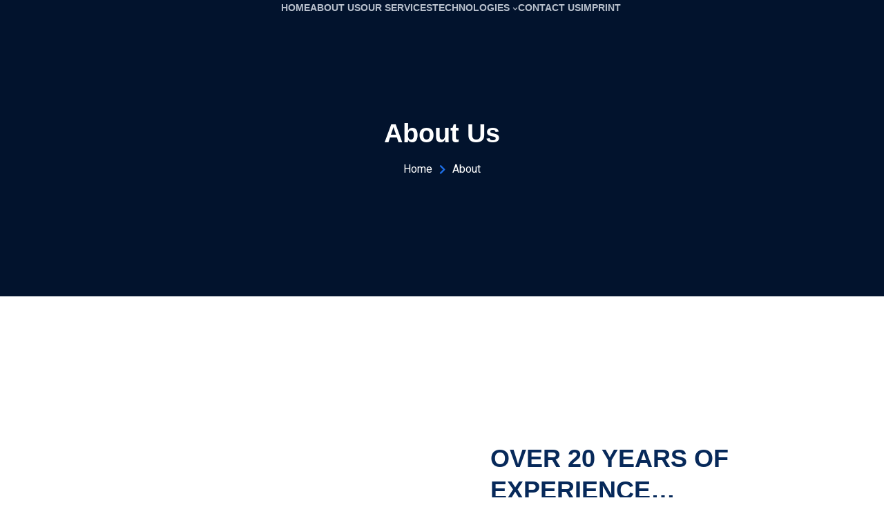

--- FILE ---
content_type: text/html; charset=UTF-8
request_url: https://technocon.de/about-us/
body_size: 16986
content:
<!DOCTYPE html>
<html lang="en-US">
<head>
	<meta charset="UTF-8" />
	<meta name="viewport" content="width=device-width, initial-scale=1" />
<meta name='robots' content='max-image-preview:large' />
<title>about us &#8211; TECHNOCON  GmbH</title>
<link rel="alternate" type="application/rss+xml" title="TECHNOCON  GmbH &raquo; Feed" href="https://technocon.de/feed/" />
<link rel="alternate" type="application/rss+xml" title="TECHNOCON  GmbH &raquo; Comments Feed" href="https://technocon.de/comments/feed/" />
<link rel="alternate" title="oEmbed (JSON)" type="application/json+oembed" href="https://technocon.de/wp-json/oembed/1.0/embed?url=https%3A%2F%2Ftechnocon.de%2Fabout-us%2F" />
<link rel="alternate" title="oEmbed (XML)" type="text/xml+oembed" href="https://technocon.de/wp-json/oembed/1.0/embed?url=https%3A%2F%2Ftechnocon.de%2Fabout-us%2F&#038;format=xml" />
<style id='wp-img-auto-sizes-contain-inline-css'>
img:is([sizes=auto i],[sizes^="auto," i]){contain-intrinsic-size:3000px 1500px}
/*# sourceURL=wp-img-auto-sizes-contain-inline-css */
</style>
<style id='wp-block-navigation-link-inline-css'>
.wp-block-navigation .wp-block-navigation-item__label{overflow-wrap:break-word}.wp-block-navigation .wp-block-navigation-item__description{display:none}.link-ui-tools{outline:1px solid #f0f0f0;padding:8px}.link-ui-block-inserter{padding-top:8px}.link-ui-block-inserter__back{margin-left:8px;text-transform:uppercase}
/*# sourceURL=https://technocon.de/wp-includes/blocks/navigation-link/style.min.css */
</style>
<style id='wp-block-navigation-inline-css'>
.wp-block-navigation{position:relative}.wp-block-navigation ul{margin-bottom:0;margin-left:0;margin-top:0;padding-left:0}.wp-block-navigation ul,.wp-block-navigation ul li{list-style:none;padding:0}.wp-block-navigation .wp-block-navigation-item{align-items:center;background-color:inherit;display:flex;position:relative}.wp-block-navigation .wp-block-navigation-item .wp-block-navigation__submenu-container:empty{display:none}.wp-block-navigation .wp-block-navigation-item__content{display:block;z-index:1}.wp-block-navigation .wp-block-navigation-item__content.wp-block-navigation-item__content{color:inherit}.wp-block-navigation.has-text-decoration-underline .wp-block-navigation-item__content,.wp-block-navigation.has-text-decoration-underline .wp-block-navigation-item__content:active,.wp-block-navigation.has-text-decoration-underline .wp-block-navigation-item__content:focus{text-decoration:underline}.wp-block-navigation.has-text-decoration-line-through .wp-block-navigation-item__content,.wp-block-navigation.has-text-decoration-line-through .wp-block-navigation-item__content:active,.wp-block-navigation.has-text-decoration-line-through .wp-block-navigation-item__content:focus{text-decoration:line-through}.wp-block-navigation :where(a),.wp-block-navigation :where(a:active),.wp-block-navigation :where(a:focus){text-decoration:none}.wp-block-navigation .wp-block-navigation__submenu-icon{align-self:center;background-color:inherit;border:none;color:currentColor;display:inline-block;font-size:inherit;height:.6em;line-height:0;margin-left:.25em;padding:0;width:.6em}.wp-block-navigation .wp-block-navigation__submenu-icon svg{display:inline-block;stroke:currentColor;height:inherit;margin-top:.075em;width:inherit}.wp-block-navigation{--navigation-layout-justification-setting:flex-start;--navigation-layout-direction:row;--navigation-layout-wrap:wrap;--navigation-layout-justify:flex-start;--navigation-layout-align:center}.wp-block-navigation.is-vertical{--navigation-layout-direction:column;--navigation-layout-justify:initial;--navigation-layout-align:flex-start}.wp-block-navigation.no-wrap{--navigation-layout-wrap:nowrap}.wp-block-navigation.items-justified-center{--navigation-layout-justification-setting:center;--navigation-layout-justify:center}.wp-block-navigation.items-justified-center.is-vertical{--navigation-layout-align:center}.wp-block-navigation.items-justified-right{--navigation-layout-justification-setting:flex-end;--navigation-layout-justify:flex-end}.wp-block-navigation.items-justified-right.is-vertical{--navigation-layout-align:flex-end}.wp-block-navigation.items-justified-space-between{--navigation-layout-justification-setting:space-between;--navigation-layout-justify:space-between}.wp-block-navigation .has-child .wp-block-navigation__submenu-container{align-items:normal;background-color:inherit;color:inherit;display:flex;flex-direction:column;opacity:0;position:absolute;z-index:2}@media not (prefers-reduced-motion){.wp-block-navigation .has-child .wp-block-navigation__submenu-container{transition:opacity .1s linear}}.wp-block-navigation .has-child .wp-block-navigation__submenu-container{height:0;overflow:hidden;visibility:hidden;width:0}.wp-block-navigation .has-child .wp-block-navigation__submenu-container>.wp-block-navigation-item>.wp-block-navigation-item__content{display:flex;flex-grow:1;padding:.5em 1em}.wp-block-navigation .has-child .wp-block-navigation__submenu-container>.wp-block-navigation-item>.wp-block-navigation-item__content .wp-block-navigation__submenu-icon{margin-left:auto;margin-right:0}.wp-block-navigation .has-child .wp-block-navigation__submenu-container .wp-block-navigation-item__content{margin:0}.wp-block-navigation .has-child .wp-block-navigation__submenu-container{left:-1px;top:100%}@media (min-width:782px){.wp-block-navigation .has-child .wp-block-navigation__submenu-container .wp-block-navigation__submenu-container{left:100%;top:-1px}.wp-block-navigation .has-child .wp-block-navigation__submenu-container .wp-block-navigation__submenu-container:before{background:#0000;content:"";display:block;height:100%;position:absolute;right:100%;width:.5em}.wp-block-navigation .has-child .wp-block-navigation__submenu-container .wp-block-navigation__submenu-icon{margin-right:.25em}.wp-block-navigation .has-child .wp-block-navigation__submenu-container .wp-block-navigation__submenu-icon svg{transform:rotate(-90deg)}}.wp-block-navigation .has-child .wp-block-navigation-submenu__toggle[aria-expanded=true]~.wp-block-navigation__submenu-container,.wp-block-navigation .has-child:not(.open-on-click):hover>.wp-block-navigation__submenu-container,.wp-block-navigation .has-child:not(.open-on-click):not(.open-on-hover-click):focus-within>.wp-block-navigation__submenu-container{height:auto;min-width:200px;opacity:1;overflow:visible;visibility:visible;width:auto}.wp-block-navigation.has-background .has-child .wp-block-navigation__submenu-container{left:0;top:100%}@media (min-width:782px){.wp-block-navigation.has-background .has-child .wp-block-navigation__submenu-container .wp-block-navigation__submenu-container{left:100%;top:0}}.wp-block-navigation-submenu{display:flex;position:relative}.wp-block-navigation-submenu .wp-block-navigation__submenu-icon svg{stroke:currentColor}button.wp-block-navigation-item__content{background-color:initial;border:none;color:currentColor;font-family:inherit;font-size:inherit;font-style:inherit;font-weight:inherit;letter-spacing:inherit;line-height:inherit;text-align:left;text-transform:inherit}.wp-block-navigation-submenu__toggle{cursor:pointer}.wp-block-navigation-submenu__toggle[aria-expanded=true]+.wp-block-navigation__submenu-icon>svg,.wp-block-navigation-submenu__toggle[aria-expanded=true]>svg{transform:rotate(180deg)}.wp-block-navigation-item.open-on-click .wp-block-navigation-submenu__toggle{padding-left:0;padding-right:.85em}.wp-block-navigation-item.open-on-click .wp-block-navigation-submenu__toggle+.wp-block-navigation__submenu-icon{margin-left:-.6em;pointer-events:none}.wp-block-navigation-item.open-on-click button.wp-block-navigation-item__content:not(.wp-block-navigation-submenu__toggle){padding:0}.wp-block-navigation .wp-block-page-list,.wp-block-navigation__container,.wp-block-navigation__responsive-close,.wp-block-navigation__responsive-container,.wp-block-navigation__responsive-container-content,.wp-block-navigation__responsive-dialog{gap:inherit}:where(.wp-block-navigation.has-background .wp-block-navigation-item a:not(.wp-element-button)),:where(.wp-block-navigation.has-background .wp-block-navigation-submenu a:not(.wp-element-button)){padding:.5em 1em}:where(.wp-block-navigation .wp-block-navigation__submenu-container .wp-block-navigation-item a:not(.wp-element-button)),:where(.wp-block-navigation .wp-block-navigation__submenu-container .wp-block-navigation-submenu a:not(.wp-element-button)),:where(.wp-block-navigation .wp-block-navigation__submenu-container .wp-block-navigation-submenu button.wp-block-navigation-item__content),:where(.wp-block-navigation .wp-block-navigation__submenu-container .wp-block-pages-list__item button.wp-block-navigation-item__content){padding:.5em 1em}.wp-block-navigation.items-justified-right .wp-block-navigation__container .has-child .wp-block-navigation__submenu-container,.wp-block-navigation.items-justified-right .wp-block-page-list>.has-child .wp-block-navigation__submenu-container,.wp-block-navigation.items-justified-space-between .wp-block-page-list>.has-child:last-child .wp-block-navigation__submenu-container,.wp-block-navigation.items-justified-space-between>.wp-block-navigation__container>.has-child:last-child .wp-block-navigation__submenu-container{left:auto;right:0}.wp-block-navigation.items-justified-right .wp-block-navigation__container .has-child .wp-block-navigation__submenu-container .wp-block-navigation__submenu-container,.wp-block-navigation.items-justified-right .wp-block-page-list>.has-child .wp-block-navigation__submenu-container .wp-block-navigation__submenu-container,.wp-block-navigation.items-justified-space-between .wp-block-page-list>.has-child:last-child .wp-block-navigation__submenu-container .wp-block-navigation__submenu-container,.wp-block-navigation.items-justified-space-between>.wp-block-navigation__container>.has-child:last-child .wp-block-navigation__submenu-container .wp-block-navigation__submenu-container{left:-1px;right:-1px}@media (min-width:782px){.wp-block-navigation.items-justified-right .wp-block-navigation__container .has-child .wp-block-navigation__submenu-container .wp-block-navigation__submenu-container,.wp-block-navigation.items-justified-right .wp-block-page-list>.has-child .wp-block-navigation__submenu-container .wp-block-navigation__submenu-container,.wp-block-navigation.items-justified-space-between .wp-block-page-list>.has-child:last-child .wp-block-navigation__submenu-container .wp-block-navigation__submenu-container,.wp-block-navigation.items-justified-space-between>.wp-block-navigation__container>.has-child:last-child .wp-block-navigation__submenu-container .wp-block-navigation__submenu-container{left:auto;right:100%}}.wp-block-navigation:not(.has-background) .wp-block-navigation__submenu-container{background-color:#fff;border:1px solid #00000026}.wp-block-navigation.has-background .wp-block-navigation__submenu-container{background-color:inherit}.wp-block-navigation:not(.has-text-color) .wp-block-navigation__submenu-container{color:#000}.wp-block-navigation__container{align-items:var(--navigation-layout-align,initial);display:flex;flex-direction:var(--navigation-layout-direction,initial);flex-wrap:var(--navigation-layout-wrap,wrap);justify-content:var(--navigation-layout-justify,initial);list-style:none;margin:0;padding-left:0}.wp-block-navigation__container .is-responsive{display:none}.wp-block-navigation__container:only-child,.wp-block-page-list:only-child{flex-grow:1}@keyframes overlay-menu__fade-in-animation{0%{opacity:0;transform:translateY(.5em)}to{opacity:1;transform:translateY(0)}}.wp-block-navigation__responsive-container{bottom:0;display:none;left:0;position:fixed;right:0;top:0}.wp-block-navigation__responsive-container :where(.wp-block-navigation-item a){color:inherit}.wp-block-navigation__responsive-container .wp-block-navigation__responsive-container-content{align-items:var(--navigation-layout-align,initial);display:flex;flex-direction:var(--navigation-layout-direction,initial);flex-wrap:var(--navigation-layout-wrap,wrap);justify-content:var(--navigation-layout-justify,initial)}.wp-block-navigation__responsive-container:not(.is-menu-open.is-menu-open){background-color:inherit!important;color:inherit!important}.wp-block-navigation__responsive-container.is-menu-open{background-color:inherit;display:flex;flex-direction:column}@media not (prefers-reduced-motion){.wp-block-navigation__responsive-container.is-menu-open{animation:overlay-menu__fade-in-animation .1s ease-out;animation-fill-mode:forwards}}.wp-block-navigation__responsive-container.is-menu-open{overflow:auto;padding:clamp(1rem,var(--wp--style--root--padding-top),20rem) clamp(1rem,var(--wp--style--root--padding-right),20rem) clamp(1rem,var(--wp--style--root--padding-bottom),20rem) clamp(1rem,var(--wp--style--root--padding-left),20rem);z-index:100000}.wp-block-navigation__responsive-container.is-menu-open .wp-block-navigation__responsive-container-content{align-items:var(--navigation-layout-justification-setting,inherit);display:flex;flex-direction:column;flex-wrap:nowrap;overflow:visible;padding-top:calc(2rem + 24px)}.wp-block-navigation__responsive-container.is-menu-open .wp-block-navigation__responsive-container-content,.wp-block-navigation__responsive-container.is-menu-open .wp-block-navigation__responsive-container-content .wp-block-navigation__container,.wp-block-navigation__responsive-container.is-menu-open .wp-block-navigation__responsive-container-content .wp-block-page-list{justify-content:flex-start}.wp-block-navigation__responsive-container.is-menu-open .wp-block-navigation__responsive-container-content .wp-block-navigation__submenu-icon{display:none}.wp-block-navigation__responsive-container.is-menu-open .wp-block-navigation__responsive-container-content .has-child .wp-block-navigation__submenu-container{border:none;height:auto;min-width:200px;opacity:1;overflow:initial;padding-left:2rem;padding-right:2rem;position:static;visibility:visible;width:auto}.wp-block-navigation__responsive-container.is-menu-open .wp-block-navigation__responsive-container-content .wp-block-navigation__container,.wp-block-navigation__responsive-container.is-menu-open .wp-block-navigation__responsive-container-content .wp-block-navigation__submenu-container{gap:inherit}.wp-block-navigation__responsive-container.is-menu-open .wp-block-navigation__responsive-container-content .wp-block-navigation__submenu-container{padding-top:var(--wp--style--block-gap,2em)}.wp-block-navigation__responsive-container.is-menu-open .wp-block-navigation__responsive-container-content .wp-block-navigation-item__content{padding:0}.wp-block-navigation__responsive-container.is-menu-open .wp-block-navigation__responsive-container-content .wp-block-navigation-item,.wp-block-navigation__responsive-container.is-menu-open .wp-block-navigation__responsive-container-content .wp-block-navigation__container,.wp-block-navigation__responsive-container.is-menu-open .wp-block-navigation__responsive-container-content .wp-block-page-list{align-items:var(--navigation-layout-justification-setting,initial);display:flex;flex-direction:column}.wp-block-navigation__responsive-container.is-menu-open .wp-block-navigation-item,.wp-block-navigation__responsive-container.is-menu-open .wp-block-navigation-item .wp-block-navigation__submenu-container,.wp-block-navigation__responsive-container.is-menu-open .wp-block-navigation__container,.wp-block-navigation__responsive-container.is-menu-open .wp-block-page-list{background:#0000!important;color:inherit!important}.wp-block-navigation__responsive-container.is-menu-open .wp-block-navigation__submenu-container.wp-block-navigation__submenu-container.wp-block-navigation__submenu-container.wp-block-navigation__submenu-container{left:auto;right:auto}@media (min-width:600px){.wp-block-navigation__responsive-container:not(.hidden-by-default):not(.is-menu-open){background-color:inherit;display:block;position:relative;width:100%;z-index:auto}.wp-block-navigation__responsive-container:not(.hidden-by-default):not(.is-menu-open) .wp-block-navigation__responsive-container-close{display:none}.wp-block-navigation__responsive-container.is-menu-open .wp-block-navigation__submenu-container.wp-block-navigation__submenu-container.wp-block-navigation__submenu-container.wp-block-navigation__submenu-container{left:0}}.wp-block-navigation:not(.has-background) .wp-block-navigation__responsive-container.is-menu-open{background-color:#fff}.wp-block-navigation:not(.has-text-color) .wp-block-navigation__responsive-container.is-menu-open{color:#000}.wp-block-navigation__toggle_button_label{font-size:1rem;font-weight:700}.wp-block-navigation__responsive-container-close,.wp-block-navigation__responsive-container-open{background:#0000;border:none;color:currentColor;cursor:pointer;margin:0;padding:0;text-transform:inherit;vertical-align:middle}.wp-block-navigation__responsive-container-close svg,.wp-block-navigation__responsive-container-open svg{fill:currentColor;display:block;height:24px;pointer-events:none;width:24px}.wp-block-navigation__responsive-container-open{display:flex}.wp-block-navigation__responsive-container-open.wp-block-navigation__responsive-container-open.wp-block-navigation__responsive-container-open{font-family:inherit;font-size:inherit;font-weight:inherit}@media (min-width:600px){.wp-block-navigation__responsive-container-open:not(.always-shown){display:none}}.wp-block-navigation__responsive-container-close{position:absolute;right:0;top:0;z-index:2}.wp-block-navigation__responsive-container-close.wp-block-navigation__responsive-container-close.wp-block-navigation__responsive-container-close{font-family:inherit;font-size:inherit;font-weight:inherit}.wp-block-navigation__responsive-close{width:100%}.has-modal-open .wp-block-navigation__responsive-close{margin-left:auto;margin-right:auto;max-width:var(--wp--style--global--wide-size,100%)}.wp-block-navigation__responsive-close:focus{outline:none}.is-menu-open .wp-block-navigation__responsive-close,.is-menu-open .wp-block-navigation__responsive-container-content,.is-menu-open .wp-block-navigation__responsive-dialog{box-sizing:border-box}.wp-block-navigation__responsive-dialog{position:relative}.has-modal-open .admin-bar .is-menu-open .wp-block-navigation__responsive-dialog{margin-top:46px}@media (min-width:782px){.has-modal-open .admin-bar .is-menu-open .wp-block-navigation__responsive-dialog{margin-top:32px}}html.has-modal-open{overflow:hidden}
/*# sourceURL=https://technocon.de/wp-includes/blocks/navigation/style.min.css */
</style>
<style id='wp-block-paragraph-inline-css'>
.is-small-text{font-size:.875em}.is-regular-text{font-size:1em}.is-large-text{font-size:2.25em}.is-larger-text{font-size:3em}.has-drop-cap:not(:focus):first-letter{float:left;font-size:8.4em;font-style:normal;font-weight:100;line-height:.68;margin:.05em .1em 0 0;text-transform:uppercase}body.rtl .has-drop-cap:not(:focus):first-letter{float:none;margin-left:.1em}p.has-drop-cap.has-background{overflow:hidden}:root :where(p.has-background){padding:1.25em 2.375em}:where(p.has-text-color:not(.has-link-color)) a{color:inherit}p.has-text-align-left[style*="writing-mode:vertical-lr"],p.has-text-align-right[style*="writing-mode:vertical-rl"]{rotate:180deg}
/*# sourceURL=https://technocon.de/wp-includes/blocks/paragraph/style.min.css */
</style>
<style id='wp-block-site-title-inline-css'>
.wp-block-site-title{box-sizing:border-box}.wp-block-site-title :where(a){color:inherit;font-family:inherit;font-size:inherit;font-style:inherit;font-weight:inherit;letter-spacing:inherit;line-height:inherit;text-decoration:inherit}
/*# sourceURL=https://technocon.de/wp-includes/blocks/site-title/style.min.css */
</style>
<style id='wp-block-template-part-theme-inline-css'>
:root :where(.wp-block-template-part.has-background){margin-bottom:0;margin-top:0;padding:1.25em 2.375em}
/*# sourceURL=https://technocon.de/wp-includes/blocks/template-part/theme.min.css */
</style>
<style id='wp-emoji-styles-inline-css'>

	img.wp-smiley, img.emoji {
		display: inline !important;
		border: none !important;
		box-shadow: none !important;
		height: 1em !important;
		width: 1em !important;
		margin: 0 0.07em !important;
		vertical-align: -0.1em !important;
		background: none !important;
		padding: 0 !important;
	}
/*# sourceURL=wp-emoji-styles-inline-css */
</style>
<style id='wp-block-library-inline-css'>
:root{--wp-block-synced-color:#7a00df;--wp-block-synced-color--rgb:122,0,223;--wp-bound-block-color:var(--wp-block-synced-color);--wp-editor-canvas-background:#ddd;--wp-admin-theme-color:#007cba;--wp-admin-theme-color--rgb:0,124,186;--wp-admin-theme-color-darker-10:#006ba1;--wp-admin-theme-color-darker-10--rgb:0,107,160.5;--wp-admin-theme-color-darker-20:#005a87;--wp-admin-theme-color-darker-20--rgb:0,90,135;--wp-admin-border-width-focus:2px}@media (min-resolution:192dpi){:root{--wp-admin-border-width-focus:1.5px}}.wp-element-button{cursor:pointer}:root .has-very-light-gray-background-color{background-color:#eee}:root .has-very-dark-gray-background-color{background-color:#313131}:root .has-very-light-gray-color{color:#eee}:root .has-very-dark-gray-color{color:#313131}:root .has-vivid-green-cyan-to-vivid-cyan-blue-gradient-background{background:linear-gradient(135deg,#00d084,#0693e3)}:root .has-purple-crush-gradient-background{background:linear-gradient(135deg,#34e2e4,#4721fb 50%,#ab1dfe)}:root .has-hazy-dawn-gradient-background{background:linear-gradient(135deg,#faaca8,#dad0ec)}:root .has-subdued-olive-gradient-background{background:linear-gradient(135deg,#fafae1,#67a671)}:root .has-atomic-cream-gradient-background{background:linear-gradient(135deg,#fdd79a,#004a59)}:root .has-nightshade-gradient-background{background:linear-gradient(135deg,#330968,#31cdcf)}:root .has-midnight-gradient-background{background:linear-gradient(135deg,#020381,#2874fc)}:root{--wp--preset--font-size--normal:16px;--wp--preset--font-size--huge:42px}.has-regular-font-size{font-size:1em}.has-larger-font-size{font-size:2.625em}.has-normal-font-size{font-size:var(--wp--preset--font-size--normal)}.has-huge-font-size{font-size:var(--wp--preset--font-size--huge)}.has-text-align-center{text-align:center}.has-text-align-left{text-align:left}.has-text-align-right{text-align:right}.has-fit-text{white-space:nowrap!important}#end-resizable-editor-section{display:none}.aligncenter{clear:both}.items-justified-left{justify-content:flex-start}.items-justified-center{justify-content:center}.items-justified-right{justify-content:flex-end}.items-justified-space-between{justify-content:space-between}.screen-reader-text{border:0;clip-path:inset(50%);height:1px;margin:-1px;overflow:hidden;padding:0;position:absolute;width:1px;word-wrap:normal!important}.screen-reader-text:focus{background-color:#ddd;clip-path:none;color:#444;display:block;font-size:1em;height:auto;left:5px;line-height:normal;padding:15px 23px 14px;text-decoration:none;top:5px;width:auto;z-index:100000}html :where(.has-border-color){border-style:solid}html :where([style*=border-top-color]){border-top-style:solid}html :where([style*=border-right-color]){border-right-style:solid}html :where([style*=border-bottom-color]){border-bottom-style:solid}html :where([style*=border-left-color]){border-left-style:solid}html :where([style*=border-width]){border-style:solid}html :where([style*=border-top-width]){border-top-style:solid}html :where([style*=border-right-width]){border-right-style:solid}html :where([style*=border-bottom-width]){border-bottom-style:solid}html :where([style*=border-left-width]){border-left-style:solid}html :where(img[class*=wp-image-]){height:auto;max-width:100%}:where(figure){margin:0 0 1em}html :where(.is-position-sticky){--wp-admin--admin-bar--position-offset:var(--wp-admin--admin-bar--height,0px)}@media screen and (max-width:600px){html :where(.is-position-sticky){--wp-admin--admin-bar--position-offset:0px}}
/*# sourceURL=/wp-includes/css/dist/block-library/common.min.css */
</style>
<style id='global-styles-inline-css'>
:root{--wp--preset--aspect-ratio--square: 1;--wp--preset--aspect-ratio--4-3: 4/3;--wp--preset--aspect-ratio--3-4: 3/4;--wp--preset--aspect-ratio--3-2: 3/2;--wp--preset--aspect-ratio--2-3: 2/3;--wp--preset--aspect-ratio--16-9: 16/9;--wp--preset--aspect-ratio--9-16: 9/16;--wp--preset--color--black: #000000;--wp--preset--color--cyan-bluish-gray: #abb8c3;--wp--preset--color--white: #ffffff;--wp--preset--color--pale-pink: #f78da7;--wp--preset--color--vivid-red: #cf2e2e;--wp--preset--color--luminous-vivid-orange: #ff6900;--wp--preset--color--luminous-vivid-amber: #fcb900;--wp--preset--color--light-green-cyan: #7bdcb5;--wp--preset--color--vivid-green-cyan: #00d084;--wp--preset--color--pale-cyan-blue: #8ed1fc;--wp--preset--color--vivid-cyan-blue: #0693e3;--wp--preset--color--vivid-purple: #9b51e0;--wp--preset--color--startupzy-primary: #1E70EA;--wp--preset--color--startupzy-secondary: #07295A;--wp--preset--color--startupzy-bodytext: #717C90;--wp--preset--color--startupzy-text: #B7BFCB;--wp--preset--color--startupzy-bgsoft: #F1F5FD;--wp--preset--color--startupzy-border: #DBE0E9;--wp--preset--color--custom-color-1: #ffffff;--wp--preset--gradient--vivid-cyan-blue-to-vivid-purple: linear-gradient(135deg,rgb(6,147,227) 0%,rgb(155,81,224) 100%);--wp--preset--gradient--light-green-cyan-to-vivid-green-cyan: linear-gradient(135deg,rgb(122,220,180) 0%,rgb(0,208,130) 100%);--wp--preset--gradient--luminous-vivid-amber-to-luminous-vivid-orange: linear-gradient(135deg,rgb(252,185,0) 0%,rgb(255,105,0) 100%);--wp--preset--gradient--luminous-vivid-orange-to-vivid-red: linear-gradient(135deg,rgb(255,105,0) 0%,rgb(207,46,46) 100%);--wp--preset--gradient--very-light-gray-to-cyan-bluish-gray: linear-gradient(135deg,rgb(238,238,238) 0%,rgb(169,184,195) 100%);--wp--preset--gradient--cool-to-warm-spectrum: linear-gradient(135deg,rgb(74,234,220) 0%,rgb(151,120,209) 20%,rgb(207,42,186) 40%,rgb(238,44,130) 60%,rgb(251,105,98) 80%,rgb(254,248,76) 100%);--wp--preset--gradient--blush-light-purple: linear-gradient(135deg,rgb(255,206,236) 0%,rgb(152,150,240) 100%);--wp--preset--gradient--blush-bordeaux: linear-gradient(135deg,rgb(254,205,165) 0%,rgb(254,45,45) 50%,rgb(107,0,62) 100%);--wp--preset--gradient--luminous-dusk: linear-gradient(135deg,rgb(255,203,112) 0%,rgb(199,81,192) 50%,rgb(65,88,208) 100%);--wp--preset--gradient--pale-ocean: linear-gradient(135deg,rgb(255,245,203) 0%,rgb(182,227,212) 50%,rgb(51,167,181) 100%);--wp--preset--gradient--electric-grass: linear-gradient(135deg,rgb(202,248,128) 0%,rgb(113,206,126) 100%);--wp--preset--gradient--midnight: linear-gradient(135deg,rgb(2,3,129) 0%,rgb(40,116,252) 100%);--wp--preset--gradient--quinary-to-septenary: linear-gradient(160deg, var(--wp--preset--color--quinary), var(--wp--preset--color--septenary));--wp--preset--font-size--small: 18px;--wp--preset--font-size--medium: 20px;--wp--preset--font-size--large: 24px;--wp--preset--font-size--x-large: 42px;--wp--preset--font-size--tiny: 16px;--wp--preset--font-size--normal: 20px;--wp--preset--font-size--extra-large: 40px;--wp--preset--font-size--huge: 96px;--wp--preset--font-size--gigantic: 144px;--wp--preset--font-family--primary: 'Helvetica';--wp--preset--font-family--secondary: 'Heebo';--wp--preset--spacing--20: 0.44rem;--wp--preset--spacing--30: 0.67rem;--wp--preset--spacing--40: 1rem;--wp--preset--spacing--50: 1.5rem;--wp--preset--spacing--60: 2.25rem;--wp--preset--spacing--70: 3.38rem;--wp--preset--spacing--80: 5.06rem;--wp--preset--shadow--natural: 6px 6px 9px rgba(0, 0, 0, 0.2);--wp--preset--shadow--deep: 12px 12px 50px rgba(0, 0, 0, 0.4);--wp--preset--shadow--sharp: 6px 6px 0px rgba(0, 0, 0, 0.2);--wp--preset--shadow--outlined: 6px 6px 0px -3px rgb(255, 255, 255), 6px 6px rgb(0, 0, 0);--wp--preset--shadow--crisp: 6px 6px 0px rgb(0, 0, 0);--wp--custom--headings--typography--font-family: var(--wp--preset--font-family--primary);}:root { --wp--style--global--content-size: 1800px;--wp--style--global--wide-size: 1200px; }:where(body) { margin: 0; }.wp-site-blocks > .alignleft { float: left; margin-right: 2em; }.wp-site-blocks > .alignright { float: right; margin-left: 2em; }.wp-site-blocks > .aligncenter { justify-content: center; margin-left: auto; margin-right: auto; }:where(.wp-site-blocks) > * { margin-block-start: 24px; margin-block-end: 0; }:where(.wp-site-blocks) > :first-child { margin-block-start: 0; }:where(.wp-site-blocks) > :last-child { margin-block-end: 0; }:root { --wp--style--block-gap: 24px; }:root :where(.is-layout-flow) > :first-child{margin-block-start: 0;}:root :where(.is-layout-flow) > :last-child{margin-block-end: 0;}:root :where(.is-layout-flow) > *{margin-block-start: 24px;margin-block-end: 0;}:root :where(.is-layout-constrained) > :first-child{margin-block-start: 0;}:root :where(.is-layout-constrained) > :last-child{margin-block-end: 0;}:root :where(.is-layout-constrained) > *{margin-block-start: 24px;margin-block-end: 0;}:root :where(.is-layout-flex){gap: 24px;}:root :where(.is-layout-grid){gap: 24px;}.is-layout-flow > .alignleft{float: left;margin-inline-start: 0;margin-inline-end: 2em;}.is-layout-flow > .alignright{float: right;margin-inline-start: 2em;margin-inline-end: 0;}.is-layout-flow > .aligncenter{margin-left: auto !important;margin-right: auto !important;}.is-layout-constrained > .alignleft{float: left;margin-inline-start: 0;margin-inline-end: 2em;}.is-layout-constrained > .alignright{float: right;margin-inline-start: 2em;margin-inline-end: 0;}.is-layout-constrained > .aligncenter{margin-left: auto !important;margin-right: auto !important;}.is-layout-constrained > :where(:not(.alignleft):not(.alignright):not(.alignfull)){max-width: var(--wp--style--global--content-size);margin-left: auto !important;margin-right: auto !important;}.is-layout-constrained > .alignwide{max-width: var(--wp--style--global--wide-size);}body .is-layout-flex{display: flex;}.is-layout-flex{flex-wrap: wrap;align-items: center;}.is-layout-flex > :is(*, div){margin: 0;}body .is-layout-grid{display: grid;}.is-layout-grid > :is(*, div){margin: 0;}body{background-color: #ffffff;color: var(--wp--preset--color--startupzy-secondary);padding-top: 0px;padding-right: 0px;padding-bottom: 0px;padding-left: 0px;}a:where(:not(.wp-element-button)){color: var(--wp--preset--color--startupzy-primary);text-decoration: underline;}h1{font-family: var(--wp--custom--headings--typography--font-family);}h2{font-family: var(--wp--custom--headings--typography--font-family);}h3{font-family: var(--wp--custom--headings--typography--font-family);}h4{font-family: var(--wp--custom--headings--typography--font-family);}h5{font-family: var(--wp--custom--headings--typography--font-family);}h6{font-family: var(--wp--custom--headings--typography--font-family);}:root :where(.wp-element-button, .wp-block-button__link){background-color: #32373c;border-width: 0;color: #fff;font-family: inherit;font-size: inherit;font-style: inherit;font-weight: inherit;letter-spacing: inherit;line-height: inherit;padding-top: calc(0.667em + 2px);padding-right: calc(1.333em + 2px);padding-bottom: calc(0.667em + 2px);padding-left: calc(1.333em + 2px);text-decoration: none;text-transform: inherit;}.has-black-color{color: var(--wp--preset--color--black) !important;}.has-cyan-bluish-gray-color{color: var(--wp--preset--color--cyan-bluish-gray) !important;}.has-white-color{color: var(--wp--preset--color--white) !important;}.has-pale-pink-color{color: var(--wp--preset--color--pale-pink) !important;}.has-vivid-red-color{color: var(--wp--preset--color--vivid-red) !important;}.has-luminous-vivid-orange-color{color: var(--wp--preset--color--luminous-vivid-orange) !important;}.has-luminous-vivid-amber-color{color: var(--wp--preset--color--luminous-vivid-amber) !important;}.has-light-green-cyan-color{color: var(--wp--preset--color--light-green-cyan) !important;}.has-vivid-green-cyan-color{color: var(--wp--preset--color--vivid-green-cyan) !important;}.has-pale-cyan-blue-color{color: var(--wp--preset--color--pale-cyan-blue) !important;}.has-vivid-cyan-blue-color{color: var(--wp--preset--color--vivid-cyan-blue) !important;}.has-vivid-purple-color{color: var(--wp--preset--color--vivid-purple) !important;}.has-startupzy-primary-color{color: var(--wp--preset--color--startupzy-primary) !important;}.has-startupzy-secondary-color{color: var(--wp--preset--color--startupzy-secondary) !important;}.has-startupzy-bodytext-color{color: var(--wp--preset--color--startupzy-bodytext) !important;}.has-startupzy-text-color{color: var(--wp--preset--color--startupzy-text) !important;}.has-startupzy-bgsoft-color{color: var(--wp--preset--color--startupzy-bgsoft) !important;}.has-startupzy-border-color{color: var(--wp--preset--color--startupzy-border) !important;}.has-custom-color-1-color{color: var(--wp--preset--color--custom-color-1) !important;}.has-black-background-color{background-color: var(--wp--preset--color--black) !important;}.has-cyan-bluish-gray-background-color{background-color: var(--wp--preset--color--cyan-bluish-gray) !important;}.has-white-background-color{background-color: var(--wp--preset--color--white) !important;}.has-pale-pink-background-color{background-color: var(--wp--preset--color--pale-pink) !important;}.has-vivid-red-background-color{background-color: var(--wp--preset--color--vivid-red) !important;}.has-luminous-vivid-orange-background-color{background-color: var(--wp--preset--color--luminous-vivid-orange) !important;}.has-luminous-vivid-amber-background-color{background-color: var(--wp--preset--color--luminous-vivid-amber) !important;}.has-light-green-cyan-background-color{background-color: var(--wp--preset--color--light-green-cyan) !important;}.has-vivid-green-cyan-background-color{background-color: var(--wp--preset--color--vivid-green-cyan) !important;}.has-pale-cyan-blue-background-color{background-color: var(--wp--preset--color--pale-cyan-blue) !important;}.has-vivid-cyan-blue-background-color{background-color: var(--wp--preset--color--vivid-cyan-blue) !important;}.has-vivid-purple-background-color{background-color: var(--wp--preset--color--vivid-purple) !important;}.has-startupzy-primary-background-color{background-color: var(--wp--preset--color--startupzy-primary) !important;}.has-startupzy-secondary-background-color{background-color: var(--wp--preset--color--startupzy-secondary) !important;}.has-startupzy-bodytext-background-color{background-color: var(--wp--preset--color--startupzy-bodytext) !important;}.has-startupzy-text-background-color{background-color: var(--wp--preset--color--startupzy-text) !important;}.has-startupzy-bgsoft-background-color{background-color: var(--wp--preset--color--startupzy-bgsoft) !important;}.has-startupzy-border-background-color{background-color: var(--wp--preset--color--startupzy-border) !important;}.has-custom-color-1-background-color{background-color: var(--wp--preset--color--custom-color-1) !important;}.has-black-border-color{border-color: var(--wp--preset--color--black) !important;}.has-cyan-bluish-gray-border-color{border-color: var(--wp--preset--color--cyan-bluish-gray) !important;}.has-white-border-color{border-color: var(--wp--preset--color--white) !important;}.has-pale-pink-border-color{border-color: var(--wp--preset--color--pale-pink) !important;}.has-vivid-red-border-color{border-color: var(--wp--preset--color--vivid-red) !important;}.has-luminous-vivid-orange-border-color{border-color: var(--wp--preset--color--luminous-vivid-orange) !important;}.has-luminous-vivid-amber-border-color{border-color: var(--wp--preset--color--luminous-vivid-amber) !important;}.has-light-green-cyan-border-color{border-color: var(--wp--preset--color--light-green-cyan) !important;}.has-vivid-green-cyan-border-color{border-color: var(--wp--preset--color--vivid-green-cyan) !important;}.has-pale-cyan-blue-border-color{border-color: var(--wp--preset--color--pale-cyan-blue) !important;}.has-vivid-cyan-blue-border-color{border-color: var(--wp--preset--color--vivid-cyan-blue) !important;}.has-vivid-purple-border-color{border-color: var(--wp--preset--color--vivid-purple) !important;}.has-startupzy-primary-border-color{border-color: var(--wp--preset--color--startupzy-primary) !important;}.has-startupzy-secondary-border-color{border-color: var(--wp--preset--color--startupzy-secondary) !important;}.has-startupzy-bodytext-border-color{border-color: var(--wp--preset--color--startupzy-bodytext) !important;}.has-startupzy-text-border-color{border-color: var(--wp--preset--color--startupzy-text) !important;}.has-startupzy-bgsoft-border-color{border-color: var(--wp--preset--color--startupzy-bgsoft) !important;}.has-startupzy-border-border-color{border-color: var(--wp--preset--color--startupzy-border) !important;}.has-custom-color-1-border-color{border-color: var(--wp--preset--color--custom-color-1) !important;}.has-vivid-cyan-blue-to-vivid-purple-gradient-background{background: var(--wp--preset--gradient--vivid-cyan-blue-to-vivid-purple) !important;}.has-light-green-cyan-to-vivid-green-cyan-gradient-background{background: var(--wp--preset--gradient--light-green-cyan-to-vivid-green-cyan) !important;}.has-luminous-vivid-amber-to-luminous-vivid-orange-gradient-background{background: var(--wp--preset--gradient--luminous-vivid-amber-to-luminous-vivid-orange) !important;}.has-luminous-vivid-orange-to-vivid-red-gradient-background{background: var(--wp--preset--gradient--luminous-vivid-orange-to-vivid-red) !important;}.has-very-light-gray-to-cyan-bluish-gray-gradient-background{background: var(--wp--preset--gradient--very-light-gray-to-cyan-bluish-gray) !important;}.has-cool-to-warm-spectrum-gradient-background{background: var(--wp--preset--gradient--cool-to-warm-spectrum) !important;}.has-blush-light-purple-gradient-background{background: var(--wp--preset--gradient--blush-light-purple) !important;}.has-blush-bordeaux-gradient-background{background: var(--wp--preset--gradient--blush-bordeaux) !important;}.has-luminous-dusk-gradient-background{background: var(--wp--preset--gradient--luminous-dusk) !important;}.has-pale-ocean-gradient-background{background: var(--wp--preset--gradient--pale-ocean) !important;}.has-electric-grass-gradient-background{background: var(--wp--preset--gradient--electric-grass) !important;}.has-midnight-gradient-background{background: var(--wp--preset--gradient--midnight) !important;}.has-quinary-to-septenary-gradient-background{background: var(--wp--preset--gradient--quinary-to-septenary) !important;}.has-small-font-size{font-size: var(--wp--preset--font-size--small) !important;}.has-medium-font-size{font-size: var(--wp--preset--font-size--medium) !important;}.has-large-font-size{font-size: var(--wp--preset--font-size--large) !important;}.has-x-large-font-size{font-size: var(--wp--preset--font-size--x-large) !important;}.has-tiny-font-size{font-size: var(--wp--preset--font-size--tiny) !important;}.has-normal-font-size{font-size: var(--wp--preset--font-size--normal) !important;}.has-extra-large-font-size{font-size: var(--wp--preset--font-size--extra-large) !important;}.has-huge-font-size{font-size: var(--wp--preset--font-size--huge) !important;}.has-gigantic-font-size{font-size: var(--wp--preset--font-size--gigantic) !important;}.has-primary-font-family{font-family: var(--wp--preset--font-family--primary) !important;}.has-secondary-font-family{font-family: var(--wp--preset--font-family--secondary) !important;}
/*# sourceURL=global-styles-inline-css */
</style>
<style id='core-block-supports-inline-css'>
.wp-container-core-navigation-is-layout-4af4e7df{flex-wrap:nowrap;gap:50px;justify-content:center;}.wp-elements-c2adde7424b9438924d2897c7afb61d5 a:where(:not(.wp-element-button)){color:var(--wp--preset--color--white);}
/*# sourceURL=core-block-supports-inline-css */
</style>
<style id='wp-block-template-skip-link-inline-css'>

		.skip-link.screen-reader-text {
			border: 0;
			clip-path: inset(50%);
			height: 1px;
			margin: -1px;
			overflow: hidden;
			padding: 0;
			position: absolute !important;
			width: 1px;
			word-wrap: normal !important;
		}

		.skip-link.screen-reader-text:focus {
			background-color: #eee;
			clip-path: none;
			color: #444;
			display: block;
			font-size: 1em;
			height: auto;
			left: 5px;
			line-height: normal;
			padding: 15px 23px 14px;
			text-decoration: none;
			top: 5px;
			width: auto;
			z-index: 100000;
		}
/*# sourceURL=wp-block-template-skip-link-inline-css */
</style>
<link rel='stylesheet' id='startupzy-style-css' href='https://technocon.de/wp-content/themes/startupzy/style.css?ver=1.0.9' media='all' />
<style id='startupzy-style-inline-css'>
@import url(https://technocon.de/wp-content/fonts/a9b0f451942b7c5dd768860456f68a3b.css);
/*# sourceURL=startupzy-style-inline-css */
</style>
<link rel='stylesheet' id='startupzy-core-add-css' href='https://technocon.de/wp-content/themes/startupzy//assets/css/core-add.css?ver=1.0.9' media='all' />
<link rel='stylesheet' id='startupzy-animate-css' href='https://technocon.de/wp-content/themes/startupzy//assets/css/animation.css?ver=1.0.9' media='all' />
<link rel='stylesheet' id='gutenverse-frontend-font-awesome-css' href='https://technocon.de/wp-content/plugins/gutenverse/assets/fontawesome/css/all.min.css?ver=1.8.9' media='all' />
<link rel='stylesheet' id='gutenverse-frontend-icon-gutenverse-css' href='https://technocon.de/wp-content/plugins/gutenverse/assets/gtnicon/gtnicon.css?ver=1.8.9' media='all' />
<link rel='stylesheet' id='gutenverse-frontend-style-css' href='https://technocon.de/wp-content/plugins/gutenverse/assets/css/frontend-block.css?ver=1.8.9' media='all' />
<link rel='stylesheet' id='gutenverse-frontend-icons-css' href='https://technocon.de/wp-content/plugins/gutenverse/assets/css/frontend-icon.css?ver=1.8.9' media='all' />
<link rel="https://api.w.org/" href="https://technocon.de/wp-json/" /><link rel="alternate" title="JSON" type="application/json" href="https://technocon.de/wp-json/wp/v2/pages/93" /><link rel="EditURI" type="application/rsd+xml" title="RSD" href="https://technocon.de/xmlrpc.php?rsd" />
<meta name="generator" content="WordPress 6.9" />
<link rel="canonical" href="https://technocon.de/about-us/" />
<link rel='shortlink' href='https://technocon.de/?p=93' />
		<style id="gutenverse-global-css"> 
			:root { 
            --guten-screen-xs-max: 767px;
            --guten-screen-sm-min: 768px;
            --guten-screen-sm-max: 1024px;
            --guten-screen-md-min: 1025px; 
        }body { --wp--preset--color--custom-color-1:#ffffff; }body {  } 
				@media only screen and (max-width: 1024px) { body {}
				@media only screen and (max-width: 767px) { body {}		</style>
				<style id="gutenverse-template-generator"> 
			section.guten-element.guten-BzZ5Di > .guten-container { align-content: center; align-items: center; } .guten-BzZ5Di:not(.background-animated), .guten-BzZ5Di.background-animated > .guten-background-animated .animated-layer { background-color: rgba(255, 255, 255, 0); } .guten-BzZ5Di { border-top-style: none; border-top-color: rgba(238, 240, 243, 1);  } .guten-element.guten-BzZ5Di { margin-bottom: -90px; z-index: 4; } @media only screen and (max-width: 1024px) { .guten-element.guten-BzZ5Di { padding-top: 20px; padding-right: 10px; padding-bottom: 20px; padding-left: 10px; } } @media only screen and (max-width: 767px) { .guten-BzZ5Di > .guten-container { flex-wrap: wrap; } .guten-BzZ5Di > .guten-container > .guten-column { width: 100%; } }.guten-Vnh01w.layout-boxed > .guten-container { max-width: 1140px; } .guten-Vnh01w > .guten-background-overlay { background-color: rgba(2, 19, 45, 1); opacity: 1; } .guten-Vnh01w:hover > .guten-background-overlay { opacity: 1; } .guten-Vnh01w:not(.background-animated), .guten-Vnh01w.background-animated > .guten-background-animated .animated-layer { background-color: rgba(38, 63, 106, 1); background-position: center right; background-repeat: no-repeat; background-size: contain; } .guten-Vnh01w:not(.background-animated):hover, .guten-Vnh01w.background-animated:hover > .guten-background-animated .animated-layer { background-color: rgba(0, 0, 0, 0); } .guten-Vnh01w {  animation-name: none; visibility: visible !important; } .guten-element.guten-Vnh01w { padding-top: 220px; padding-bottom: 160px; } @media only screen and (max-width: 1024px) { .guten-element.guten-Vnh01w { padding-top: 160px; padding-bottom: 100px; } } @media only screen and (max-width: 767px) { .guten-Vnh01w > .guten-container { flex-wrap: wrap; } .guten-Vnh01w > .guten-container > .guten-column { width: 100%; } .guten-element.guten-Vnh01w { padding-top: 120px; padding-bottom: 60px; } }.guten-5e9nnt.layout-boxed > .guten-container { max-width: 1140px; } section.guten-element.guten-5e9nnt > .guten-container { align-content: center; align-items: center; } .guten-5e9nnt > .guten-background-overlay { opacity: 1; } .guten-5e9nnt:hover > .guten-background-overlay { opacity: 0.4; } .guten-5e9nnt:not(.background-animated), .guten-5e9nnt.background-animated > .guten-background-animated .animated-layer { background-color: ; } .guten-5e9nnt {   } .guten-element.guten-5e9nnt { padding-top: 120px; padding-bottom: 120px; } @media only screen and (max-width: 1024px) { .guten-element.guten-5e9nnt { padding-top: 40px; padding-right: 10px; padding-bottom: 80px; padding-left: 10px; } } @media only screen and (max-width: 767px) { .guten-5e9nnt > .guten-container { flex-wrap: wrap; } .guten-5e9nnt > .guten-container > .guten-column { width: 100%; } .guten-element.guten-5e9nnt { padding-top: 40px; padding-right: 10px; padding-bottom: 40px; padding-left: 10px; } }.guten-OqBJa3.layout-boxed > .guten-container { max-width: 1140px; } .guten-OqBJa3:hover > .guten-background-overlay { background-color: rgba(2, 19, 45, 1); opacity: 1; } .guten-OqBJa3 > .guten-background-overlay { opacity: 1; } .guten-OqBJa3:not(.background-animated), .guten-OqBJa3.background-animated > .guten-background-animated .animated-layer { background-color: rgba(2, 19, 45, 1); background-position: center right;   background-repeat: no-repeat; background-size: auto; } .guten-OqBJa3:not(.background-animated):hover, .guten-OqBJa3.background-animated:hover > .guten-background-animated .animated-layer { background-color: rgba(2, 19, 45, 1); } .guten-element.guten-OqBJa3 { padding-top: 100px; padding-bottom: 100px; } @media only screen and (max-width: 1024px) { .guten-element.guten-OqBJa3 { padding-right: 10px; padding-left: 10px; } } @media only screen and (max-width: 767px) { .guten-OqBJa3 > .guten-container { flex-wrap: wrap; } .guten-OqBJa3 > .guten-container > .guten-column { width: 100%; } .guten-element.guten-OqBJa3 { padding-top: 40px; padding-right: 10px; padding-bottom: 40px; padding-left: 10px; } }section.guten-element.guten-cQeGn4 > .guten-container { align-content: center; align-items: center; } section.guten-cQeGn4 .guten-shape-divider.guten-shape-divider-top svg { width: calc( 125% + 1.3px); height: 115px; } section.guten-cQeGn4 .guten-shape-divider.guten-shape-divider-top .guten-shape-fill path { fill: rgba(255, 255, 255, 1); } .guten-cQeGn4:not(.background-animated), .guten-cQeGn4.background-animated > .guten-background-animated .animated-layer { background-color: rgba(2, 19, 45, 1); } .guten-element.guten-cQeGn4 { margin-top: 0px; margin-right: 0px; margin-bottom: 0px; margin-left: 0px; padding-top: 0px; padding-bottom: 0px; } @media only screen and (max-width: 1024px) { section.guten-cQeGn4 .guten-shape-divider.guten-shape-divider-top svg { width: calc( 168% + 1.3px); height: 102px; } .guten-element.guten-cQeGn4 { padding-top: 0px; padding-right: 20px; padding-bottom: 10px; padding-left: 20px; } } @media only screen and (max-width: 767px) { .guten-cQeGn4 > .guten-container { flex-wrap: wrap; } .guten-cQeGn4 > .guten-container > .guten-column { width: 100%; } section.guten-cQeGn4 .guten-shape-divider.guten-shape-divider-top svg { width: calc( 245% + 1.3px); height: 91px; } .guten-element.guten-cQeGn4 { padding-top: 40px; padding-right: 0px; padding-bottom: 10px; padding-left: 0px; } }.guten-0THOSk { width: 100%;  } .guten-section > .guten-container > .guten-0THOSk.guten-column > .sticky-wrapper > .guten-column-wrapper {   } @media only screen and (max-width: 1024px) { .guten-0THOSk { width: 100%; } }.guten-HfjSBg.layout-boxed > .guten-container { max-width: 1140px; } @media only screen and (max-width: 767px) { .guten-HfjSBg > .guten-container { flex-wrap: wrap; } .guten-HfjSBg > .guten-container > .guten-column { width: 100%; } }.guten-liaKaD.layout-boxed > .guten-container { max-width: 1140px; } .guten-liaKaD {  border-top-style: solid; border-top-width: 1px; border-top-color: rgba(255, 255, 255, 0.1);  } .guten-element.guten-liaKaD { margin-top: 80px; margin-right: 10px; margin-left: 10px; padding-top: 10px; padding-right: 0px; padding-left: 0px; } @media only screen and (max-width: 767px) { .guten-liaKaD > .guten-container { flex-wrap: wrap; } .guten-liaKaD > .guten-container > .guten-column { width: 100%; } .guten-element.guten-liaKaD { margin-top: 20px; margin-right: 0px; margin-bottom: 0px; margin-left: 0px; padding-top: 10px; padding-right: 0px; padding-bottom: 0px; padding-left: 0px; } }.guten-qIG34x { width: 29.43%;  } .guten-section > .guten-container > .guten-qIG34x.guten-column > .sticky-wrapper > .guten-column-wrapper {   } @media only screen and (max-width: 1024px) { .guten-qIG34x { width: 29.43%; } .guten-qIG34x > .sticky-wrapper > .guten-column-wrapper { margin-top: -20px;  } }.guten-I8vFk9 { width: 22.77%;  } .guten-section > .guten-container > .guten-I8vFk9.guten-column > .sticky-wrapper > .guten-column-wrapper {   } @media only screen and (max-width: 1024px) { .guten-I8vFk9 { width: 22.77%; } }.guten-N61wCj { width: 47.8%;  } .guten-section > .guten-container > .guten-N61wCj.guten-column > .sticky-wrapper > .guten-column-wrapper {   } .guten-N61wCj > .sticky-wrapper > .guten-column-wrapper {  padding-left: 40px; } @media only screen and (max-width: 1024px) { .guten-N61wCj { width: 47.8%; } } @media only screen and (max-width: 767px) { .guten-N61wCj > .sticky-wrapper > .guten-column-wrapper { padding-top: 0px; padding-right: 0px; padding-bottom: 0px; padding-left: 0px; } }.guten-hWdFKl { width: 50%;  } .guten-section > .guten-container > .guten-hWdFKl.guten-column > .sticky-wrapper > .guten-column-wrapper {   } @media only screen and (max-width: 1024px) { .guten-hWdFKl { width: 50%; } } @media only screen and (max-width: 767px) { .guten-section .guten-hWdFKl.guten-column  { width: 100%; } }.guten-X5xA0u { width: 50%;  } .guten-section > .guten-container > .guten-X5xA0u.guten-column > .sticky-wrapper > .guten-column-wrapper { align-content: center; align-items: center;  } @media only screen and (max-width: 1024px) { .guten-X5xA0u { width: 50%; } .guten-section > .guten-container > .guten-X5xA0u.guten-column > .sticky-wrapper > .guten-column-wrapper { align-content: center; align-items: center; } } @media only screen and (max-width: 767px) { .guten-section .guten-X5xA0u.guten-column  { width: 100%; } }.guten-x39vuC { columns: 1; text-align: left; color: rgba(183, 191, 203, 1); font-family: "Heebo"; font-size: 15px; font-weight: 300;  } .guten-element.guten-x39vuC { margin-top: 20px;  } @media only screen and (max-width: 1024px) { .guten-x39vuC { text-align: left; } } @media only screen and (max-width: 767px) { .guten-x39vuC { text-align: left; } }h1.guten-element.guten-wruzgK, h2.guten-element.guten-wruzgK, h3.guten-element.guten-wruzgK, h4.guten-element.guten-wruzgK, h5.guten-element.guten-wruzgK, h6.guten-element.guten-wruzgK { color: rgba(255, 255, 255, 1); font-family: "Poppins"; font-size: 18px; font-weight: 500;  } @media only screen and (max-width: 767px) { h1.guten-element.guten-wruzgK, h2.guten-element.guten-wruzgK, h3.guten-element.guten-wruzgK, h4.guten-element.guten-wruzgK, h5.guten-element.guten-wruzgK, h6.guten-element.guten-wruzgK { font-size: 16px; } }.guten-eqg7yc:not(.inline-icon-list) .guten-icon-list-item:not(:first-child) { margin-top: calc(18px/2); } .guten-eqg7yc:not(.inline-icon-list) .guten-icon-list-item:not(:last-child) { padding-bottom: calc(18px/2); } .guten-eqg7yc.inline-icon-list .guten-icon-list-item:not(:last-child) { margin-right: 18px; } .guten-eqg7yc .guten-icon-list-item i { color: rgba(30, 112, 234, 1); font-size: 14px; } .guten-eqg7yc .guten-icon-list-item .list-text { color: rgba(255, 255, 255, 1); padding-left: 12px; font-family: "Heebo"; font-size: 16px; font-weight: 400; } .guten-eqg7yc .guten-icon-list-item:hover .list-text { color: rgba(30, 112, 234, 1); } .guten-element.guten-eqg7yc { margin-top: 20px; }h1.guten-element.guten-kajBS5, h2.guten-element.guten-kajBS5, h3.guten-element.guten-kajBS5, h4.guten-element.guten-kajBS5, h5.guten-element.guten-kajBS5, h6.guten-element.guten-kajBS5 { color: rgba(255, 255, 255, 1); font-family: "Poppins"; font-size: 18px; font-weight: 500;  }.guten-FL10x9:not(.inline-icon-list) .guten-icon-list-item:not(:first-child) { margin-top: calc(26px/2); } .guten-FL10x9:not(.inline-icon-list) .guten-icon-list-item:not(:last-child) { padding-bottom: calc(26px/2); } .guten-FL10x9.inline-icon-list .guten-icon-list-item:not(:last-child) { margin-right: 26px; } .guten-FL10x9 .guten-icon-list-item i { color: rgba(30, 112, 234, 1); } .guten-FL10x9 .guten-icon-list-item .list-text { color: rgba(255, 255, 255, 1); padding-left: 15px; font-family: "Heebo"; font-size: 16px; font-weight: 400; } .guten-FL10x9 .guten-icon-list-item:hover .list-text { color: rgba(30, 112, 234, 1); } .guten-element.guten-FL10x9 { margin-top: 20px; margin-right: 40px; margin-bottom: 0px; margin-left: 0px;  } @media only screen and (max-width: 767px) { .guten-FL10x9 .guten-icon-list-item .list-text { font-size: 14px; } }.guten-74Snyu { columns: 1; text-align: left; color: rgba(183, 191, 203, 1); font-family: "Heebo"; font-size: 14px; font-weight: 300;  } .guten-element.guten-74Snyu { margin-top: 10px; } @media only screen and (max-width: 1024px) { .guten-74Snyu { text-align: left; } } @media only screen and (max-width: 767px) { .guten-74Snyu { text-align: center; } }.guten-y6v3vV:not(.inline-icon-list) .guten-icon-list-item:not(:first-child) { margin-top: calc(20px/2); } .guten-y6v3vV:not(.inline-icon-list) .guten-icon-list-item:not(:last-child) { padding-bottom: calc(20px/2); } .guten-y6v3vV.inline-icon-list .guten-icon-list-item:not(:last-child) { margin-right: 20px; } .guten-y6v3vV:not(.inline-icon-list) { text-align: right; } .guten-y6v3vV.inline-icon-list, .guten-y6v3vV:not(.inline-icon-list) .guten-icon-list-item a { justify-content: flex-end; } .guten-y6v3vV .guten-icon-list-item i { color: rgba(255, 255, 255, 1); } .guten-y6v3vV .guten-icon-list-item .list-text { color: rgba(183, 191, 203, 1); font-family: "Heebo"; font-size: 14px; font-weight: 300; } .guten-y6v3vV .guten-icon-list-item:hover .list-text { color: rgba(30, 112, 234, 1); } @media only screen and (max-width: 767px) { .guten-y6v3vV:not(.inline-icon-list) { text-align: center; } .guten-y6v3vV.inline-icon-list, .guten-y6v3vV:not(.inline-icon-list) .guten-icon-list-item a { justify-content: center; } .guten-y6v3vV .guten-icon-list-item .list-text { font-size: 14px; } }.guten-iCgBnH { width: 18%;  } .guten-section > .guten-container > .guten-iCgBnH.guten-column > .sticky-wrapper > .guten-column-wrapper {   } .guten-iCgBnH > .sticky-wrapper > .guten-column-wrapper { margin-left: 10px; } @media only screen and (max-width: 1024px) { .guten-iCgBnH { width: 25%; } } @media only screen and (max-width: 767px) { .guten-section .guten-iCgBnH.guten-column  { width: 50%; } }.guten-0Qy3tx { width: 66.06%;  } .guten-section > .guten-container > .guten-0Qy3tx.guten-column > .sticky-wrapper > .guten-column-wrapper {  justify-content: center; } .guten-0Qy3tx > .sticky-wrapper > .guten-column-wrapper { padding-top: 0px; padding-right: 0px; padding-bottom: 0px; } @media only screen and (max-width: 1024px) { .guten-0Qy3tx { width: 75%; } .guten-0Qy3tx > .sticky-wrapper > .guten-column-wrapper { padding-right: 0px; } } @media only screen and (max-width: 767px) { .guten-section .guten-0Qy3tx.guten-column  { width: 50%; } .guten-0Qy3tx > .sticky-wrapper > .guten-column-wrapper { padding-top: 0px; padding-right: 0px; padding-bottom: 0px; padding-left: 0px; } }.guten-7A98Ew { width: 15.94%;  } .guten-section > .guten-container > .guten-7A98Ew.guten-column > .sticky-wrapper > .guten-column-wrapper {   } .guten-7A98Ew > .sticky-wrapper > .guten-column-wrapper { margin-top: 0px; margin-right: 10px; margin-bottom: 0px; margin-left: 0px; padding-top: 0px; padding-right: 0px; padding-bottom: 0px; padding-left: 0px; } @media only screen and (max-width: 1024px) { .guten-7A98Ew { width: 15.94%; } }.guten-x4HI5u { width: 100%;  } .guten-section > .guten-container > .guten-x4HI5u.guten-column > .sticky-wrapper > .guten-column-wrapper {   } @media only screen and (max-width: 1024px) { .guten-x4HI5u { width: 100%; } }.guten-LLkRjW { width: 50%;   } .guten-section > .guten-container > .guten-LLkRjW.guten-column > .sticky-wrapper > .guten-column-wrapper {   } .guten-LLkRjW > .sticky-wrapper > .guten-column-wrapper:before { background-color: rgba(40, 84, 184, 0.36); } .guten-LLkRjW:hover > .sticky-wrapper > .guten-column-wrapper:before { opacity: 1; } .guten-LLkRjW > .sticky-wrapper > .guten-column-wrapper { background-color: rgba(0, 0, 0, 1); background-image: url(https://technocon.de/wp-content/uploads/2022/07/IMG_7496.jpg); background-position: center left; background-repeat: no-repeat; background-size: cover; border-top-left-radius: 50px;border-bottom-right-radius: 50px; margin-top: 10px; margin-right: 40px; margin-bottom: 10px; margin-left: 10px; padding-top: 10px; padding-right: 10px; padding-bottom: 10px; padding-left: 10px; } @media only screen and (max-width: 1024px) { .guten-LLkRjW { width: 100%; } .guten-LLkRjW > .sticky-wrapper > .guten-column-wrapper {   } } @media only screen and (max-width: 767px) { .guten-LLkRjW > .sticky-wrapper > .guten-column-wrapper { background-position: center center;   } }.guten-hm22ZI { width: 50%;  } .guten-section > .guten-container > .guten-hm22ZI.guten-column > .sticky-wrapper > .guten-column-wrapper {   } .guten-hm22ZI > .sticky-wrapper > .guten-column-wrapper { padding-left: 70px; } @media only screen and (max-width: 1024px) { .guten-hm22ZI { width: 100%; } .guten-hm22ZI > .sticky-wrapper > .guten-column-wrapper {  padding-top: 80px; padding-right: 10px; padding-bottom: 0px; padding-left: 10px; } } @media only screen and (max-width: 767px) { .guten-hm22ZI > .sticky-wrapper > .guten-column-wrapper { margin-top: 0px; padding-top: 40px; } }.guten-PF1k7w { width: 100%;  } .guten-section > .guten-container > .guten-PF1k7w.guten-column > .sticky-wrapper > .guten-column-wrapper {   } @media only screen and (max-width: 1024px) { .guten-PF1k7w { width: 100%; } }.guten-EBtrsb { text-align: center;  } h1.guten-element.guten-EBtrsb, h2.guten-element.guten-EBtrsb, h3.guten-element.guten-EBtrsb, h4.guten-element.guten-EBtrsb, h5.guten-element.guten-EBtrsb, h6.guten-element.guten-EBtrsb { color: rgba(255, 255, 255, 1); font-family: "Helvetica"; font-size: 38px; font-weight: 600;  } @media only screen and (max-width: 1024px) { .guten-EBtrsb { text-align: center; } } @media only screen and (max-width: 767px) { .guten-EBtrsb { text-align: center; } h1.guten-element.guten-EBtrsb, h2.guten-element.guten-EBtrsb, h3.guten-element.guten-EBtrsb, h4.guten-element.guten-EBtrsb, h5.guten-element.guten-EBtrsb, h6.guten-element.guten-EBtrsb { font-size: 24px; } }.guten-ZW8ocs:not(.inline-icon-list) .guten-icon-list-item:not(:first-child) { margin-top: calc(10px/2); } .guten-ZW8ocs:not(.inline-icon-list) .guten-icon-list-item:not(:last-child) { padding-bottom: calc(10px/2); } .guten-ZW8ocs.inline-icon-list .guten-icon-list-item:not(:last-child) { margin-right: 10px; } .guten-ZW8ocs:not(.inline-icon-list) { text-align: center; } .guten-ZW8ocs.inline-icon-list, .guten-ZW8ocs:not(.inline-icon-list) .guten-icon-list-item a { justify-content: center; } .guten-ZW8ocs .guten-icon-list-item i { color: rgba(30, 112, 234, 1); } .guten-ZW8ocs .guten-icon-list-item .list-text { color: rgba(255, 255, 255, 1); padding-left: 10px; font-family: "Heebo"; font-size: 16px; }.guten-Fu6xQS.guten-spacer { padding-bottom: 380px; } @media only screen and (max-width: 767px) { .guten-Fu6xQS.guten-spacer { padding-bottom: 63px; } }.guten-k9v6Og.layout-boxed > .guten-container { max-width: 1140px; } .guten-k9v6Og:not(.background-animated), .guten-k9v6Og.background-animated > .guten-background-animated .animated-layer { background-color: rgba(30, 112, 234, 1); } .guten-k9v6Og { border-top-left-radius: 20px;border-bottom-right-radius: 20px; animation-delay: 0.1s;  } .guten-element.guten-k9v6Og { margin-top: 20px; margin-right: -40px; margin-left: 80px; padding-top: 40px; padding-right: 60px; padding-bottom: 40px; padding-left: 30px; } @media only screen and (max-width: 767px) { .guten-k9v6Og > .guten-container { flex-wrap: wrap; } .guten-k9v6Og > .guten-container > .guten-column { width: 100%; } .guten-element.guten-k9v6Og { margin-top: 140px; margin-left: 20px; padding-right: 20px; } }h1.guten-element.guten-7otlnJ, h2.guten-element.guten-7otlnJ, h3.guten-element.guten-7otlnJ, h4.guten-element.guten-7otlnJ, h5.guten-element.guten-7otlnJ, h6.guten-element.guten-7otlnJ { color: rgba(30, 112, 234, 1); font-family: "Helvetica"; font-size: 14px; font-weight: 600; text-transform: uppercase; line-height: 1.3em; letter-spacing: 0.15em;  } .guten-7otlnJ {   } @media only screen and (max-width: 767px) { h1.guten-element.guten-7otlnJ, h2.guten-element.guten-7otlnJ, h3.guten-element.guten-7otlnJ, h4.guten-element.guten-7otlnJ, h5.guten-element.guten-7otlnJ, h6.guten-element.guten-7otlnJ { font-size: 14px; } }.guten-2W1hqH { text-align: left;  } h1.guten-element.guten-2W1hqH, h2.guten-element.guten-2W1hqH, h3.guten-element.guten-2W1hqH, h4.guten-element.guten-2W1hqH, h5.guten-element.guten-2W1hqH, h6.guten-element.guten-2W1hqH { color: rgba(7, 41, 90, 1); font-family: "Helvetica"; font-size: 36px; font-weight: 600; line-height: 1.3em;  } @media only screen and (max-width: 767px) { .guten-2W1hqH { text-align: left; } h1.guten-element.guten-2W1hqH, h2.guten-element.guten-2W1hqH, h3.guten-element.guten-2W1hqH, h4.guten-element.guten-2W1hqH, h5.guten-element.guten-2W1hqH, h6.guten-element.guten-2W1hqH { font-size: 24px; } }.guten-wb6sWe { columns: 1; color: rgba(113, 124, 144, 1); font-family: "Heebo"; font-size: 16px; font-weight: 300;  } @media only screen and (max-width: 767px) { .guten-wb6sWe { font-size: 14px; } }.guten-u5VRRi.layout-boxed > .guten-container { max-width: 1140px; } @media only screen and (max-width: 767px) { .guten-u5VRRi > .guten-container { flex-wrap: wrap; } .guten-u5VRRi > .guten-container > .guten-column { width: 100%; } }.guten-vw6wJm { text-align: center;  } h1.guten-element.guten-vw6wJm, h2.guten-element.guten-vw6wJm, h3.guten-element.guten-vw6wJm, h4.guten-element.guten-vw6wJm, h5.guten-element.guten-vw6wJm, h6.guten-element.guten-vw6wJm { color: rgba(30, 112, 234, 1); font-family: "Helvetica"; font-size: 14px; font-weight: 600; text-transform: uppercase; line-height: 1.3em; letter-spacing: 0.15em;  } @media only screen and (max-width: 767px) { h1.guten-element.guten-vw6wJm, h2.guten-element.guten-vw6wJm, h3.guten-element.guten-vw6wJm, h4.guten-element.guten-vw6wJm, h5.guten-element.guten-vw6wJm, h6.guten-element.guten-vw6wJm { font-size: 14px; } }.guten-OBWF5r { text-align: center;  } h1.guten-element.guten-OBWF5r, h2.guten-element.guten-OBWF5r, h3.guten-element.guten-OBWF5r, h4.guten-element.guten-OBWF5r, h5.guten-element.guten-OBWF5r, h6.guten-element.guten-OBWF5r { color: rgba(255, 255, 255, 1); font-family: "Helvetica"; font-size: 32px; font-weight: 600;  } @media only screen and (max-width: 1024px) { .guten-OBWF5r { text-align: center; } } @media only screen and (max-width: 767px) { .guten-OBWF5r { text-align: center; } h1.guten-element.guten-OBWF5r, h2.guten-element.guten-OBWF5r, h3.guten-element.guten-OBWF5r, h4.guten-element.guten-OBWF5r, h5.guten-element.guten-OBWF5r, h6.guten-element.guten-OBWF5r { font-size: 24px; } }.guten-2ST0Pm { columns: 1; text-align: center; color: rgba(255, 255, 255, 1); font-family: "Heebo"; font-size: 16px; font-weight: 300;  } .guten-element.guten-2ST0Pm {  padding-right: 22%; padding-left: 22%; } @media only screen and (max-width: 1024px) { .guten-2ST0Pm { text-align: center; } .guten-element.guten-2ST0Pm { padding-top: 0%; padding-right: 8%; padding-bottom: 0%; padding-left: 8%; } } @media only screen and (max-width: 767px) { .guten-2ST0Pm { text-align: center; font-size: 14px; } .guten-element.guten-2ST0Pm { padding-top: 0px; padding-right: 0px; padding-bottom: 0px; padding-left: 0px; } }.guten-t6AuD7.guten-button-wrapper { justify-content: center; } .guten-t6AuD7.guten-button-wrapper .guten-button { padding-top: 20px; padding-right: 40px; padding-bottom: 20px; padding-left: 40px; background-color: rgba(30, 112, 234, 1); border-top-left-radius: 20px;border-top-right-radius: 0px;border-bottom-right-radius: 20px;border-bottom-left-radius: 0px; } .guten-t6AuD7.guten-button-wrapper .guten-button span { color: rgba(255, 255, 255, 1); font-family: "Helvetica"; font-size: 13px; font-weight: 600; text-transform: uppercase; letter-spacing: 0.15em; } .guten-t6AuD7.guten-button-wrapper .guten-button:hover span { color: rgba(30, 112, 234, 1); } .guten-t6AuD7.guten-button-wrapper .guten-button:hover { background-color: rgba(255, 255, 255, 1); } .guten-element.guten-t6AuD7 { margin-top: 20px; }.guten-3gkfKb { width: 100%;  } .guten-section > .guten-container > .guten-3gkfKb.guten-column > .sticky-wrapper > .guten-column-wrapper {   } @media only screen and (max-width: 1024px) { .guten-3gkfKb { width: 100%; } } @media only screen and (max-width: 767px) { .guten-3gkfKb > .sticky-wrapper > .guten-column-wrapper {   } }.guten-EEmYe3 { width: 50%;  } .guten-section > .guten-container > .guten-EEmYe3.guten-column > .sticky-wrapper > .guten-column-wrapper {   } @media only screen and (max-width: 1024px) { .guten-EEmYe3 { width: 50%; } }.guten-jtf8v5 { width: 49.99%;  } .guten-section > .guten-container > .guten-jtf8v5.guten-column > .sticky-wrapper > .guten-column-wrapper {   } @media only screen and (max-width: 1024px) { .guten-jtf8v5 { width: 49.99%; } }.guten-PznJNJ { columns: 1; color: rgba(255, 255, 255, 1); font-family: "Arial"; font-size: 16px; font-weight: 400; font-style: italic;   } .guten-element.guten-PznJNJ { z-index: 2; } @media only screen and (max-width: 767px) { .guten-PznJNJ { font-size: 14px; } }.guten-agb3gC i { font-size: 140px; } .guten-agb3gC .guten-icon-wrapper.framed i { color: rgba(255, 255, 255, 0); } .guten-agb3gC .guten-icon-wrapper.framed { border-color: rgba(255, 255, 255, 0); background-color: rgba(255, 255, 255, 0.21); } .guten-agb3gC .guten-icon-wrapper.stacked { background-color: rgba(255, 255, 255, 0); } .guten-agb3gC .guten-icon-wrapper.stacked i { color: rgba(255, 255, 255, 0.21); } .guten-agb3gC { width: auto!important; display: inline-block!important; position: absolute; left: 65%;  top: -108%;  } @media only screen and (max-width: 1024px) { .guten-agb3gC {  top: -100px; } } @media only screen and (max-width: 767px) { .guten-agb3gC i { font-size: 72px; } .guten-agb3gC {  left: 118px; top: -41%; } }.guten-Us0bZh:not(.inline-icon-list) .guten-icon-list-item:not(:first-child) { margin-top: calc(12px/2); } .guten-Us0bZh:not(.inline-icon-list) .guten-icon-list-item:not(:last-child) { padding-bottom: calc(12px/2); } .guten-Us0bZh.inline-icon-list .guten-icon-list-item:not(:last-child) { margin-right: 12px; } .guten-Us0bZh .guten-icon-list-item i { color: rgba(30, 112, 234, 1); } .guten-Us0bZh .guten-icon-list-item .list-text { color: rgba(113, 124, 144, 1); padding-left: 15px; font-family: "Heebo"; font-size: 16px; font-weight: 400; }.guten-eJvkVn:not(.inline-icon-list) .guten-icon-list-item:not(:first-child) { margin-top: calc(12px/2); } .guten-eJvkVn:not(.inline-icon-list) .guten-icon-list-item:not(:last-child) { padding-bottom: calc(12px/2); } .guten-eJvkVn.inline-icon-list .guten-icon-list-item:not(:last-child) { margin-right: 12px; } .guten-eJvkVn .guten-icon-list-item i { color: rgba(30, 112, 234, 1); } .guten-eJvkVn .guten-icon-list-item .list-text { color: rgba(113, 124, 144, 1); padding-left: 15px; font-family: "Heebo"; font-size: 16px; font-weight: 400; }		</style>
		<script type="importmap" id="wp-importmap">
{"imports":{"@wordpress/interactivity":"https://technocon.de/wp-includes/js/dist/script-modules/interactivity/index.min.js?ver=8964710565a1d258501f"}}
</script>
<link rel="modulepreload" href="https://technocon.de/wp-includes/js/dist/script-modules/interactivity/index.min.js?ver=8964710565a1d258501f" id="@wordpress/interactivity-js-modulepreload" fetchpriority="low">
</head>

<body class="wp-singular page-template page-template-about page page-id-93 wp-embed-responsive wp-theme-startupzy">

<div class="wp-site-blocks">
<div class="section-wrapper" data-id="BzZ5Di"><section class="wp-block-gutenverse-section guten-element guten-section guten-BzZ5Di layout-fullwidth align-stretch"><div class="guten-background-overlay"></div><div class="guten-shape-divider guten-shape-divider-top"></div><div class="guten-shape-divider guten-shape-divider-bottom"></div><div class="guten-container guten-column-gap-no">
<div class="wp-block-gutenverse-column guten-element guten-column guten-iCgBnH"><div class="guten-background-overlay"></div><div class="sticky-wrapper" data-id="iCgBnH"><div class="guten-column-wrapper"></div></div></div>



<div class="wp-block-gutenverse-column guten-element guten-column guten-0Qy3tx"><div class="guten-background-overlay"></div><div class="sticky-wrapper" data-id="0Qy3tx"><div class="guten-column-wrapper"><nav style="font-size:14px;font-style:normal;font-weight:600;text-transform:uppercase;" class="has-text-color has-startupzy-text-color is-responsive items-justified-center no-wrap wp-block-navigation has-helvetica-arial-font-family is-horizontal is-content-justification-center is-nowrap is-layout-flex wp-container-core-navigation-is-layout-4af4e7df wp-block-navigation-is-layout-flex" aria-label="Header navigation" 
		 data-wp-interactive="core/navigation" data-wp-context='{"overlayOpenedBy":{"click":false,"hover":false,"focus":false},"type":"overlay","roleAttribute":"","ariaLabel":"Menu"}'><button aria-haspopup="dialog" aria-label="Open menu" class="wp-block-navigation__responsive-container-open" 
				data-wp-on--click="actions.openMenuOnClick"
				data-wp-on--keydown="actions.handleMenuKeydown"
			><svg width="24" height="24" xmlns="http://www.w3.org/2000/svg" viewBox="0 0 24 24" aria-hidden="true" focusable="false"><path d="M4 7.5h16v1.5H4z"></path><path d="M4 15h16v1.5H4z"></path></svg></button>
				<div class="wp-block-navigation__responsive-container  has-background" style="background-color: #02132d" id="modal-1" 
				data-wp-class--has-modal-open="state.isMenuOpen"
				data-wp-class--is-menu-open="state.isMenuOpen"
				data-wp-watch="callbacks.initMenu"
				data-wp-on--keydown="actions.handleMenuKeydown"
				data-wp-on--focusout="actions.handleMenuFocusout"
				tabindex="-1"
			>
					<div class="wp-block-navigation__responsive-close" tabindex="-1">
						<div class="wp-block-navigation__responsive-dialog" 
				data-wp-bind--aria-modal="state.ariaModal"
				data-wp-bind--aria-label="state.ariaLabel"
				data-wp-bind--role="state.roleAttribute"
			>
							<button aria-label="Close menu" class="wp-block-navigation__responsive-container-close" 
				data-wp-on--click="actions.closeMenuOnClick"
			><svg xmlns="http://www.w3.org/2000/svg" viewBox="0 0 24 24" width="24" height="24" aria-hidden="true" focusable="false"><path d="m13.06 12 6.47-6.47-1.06-1.06L12 10.94 5.53 4.47 4.47 5.53 10.94 12l-6.47 6.47 1.06 1.06L12 13.06l6.47 6.47 1.06-1.06L13.06 12Z"></path></svg></button>
							<div class="wp-block-navigation__responsive-container-content" 
				data-wp-watch="callbacks.focusFirstElement"
			 id="modal-1-content">
								<ul style="font-size:14px;font-style:normal;font-weight:600;text-transform:uppercase;" class="wp-block-navigation__container has-text-color has-startupzy-text-color is-responsive items-justified-center no-wrap wp-block-navigation has-helvetica-arial-font-family"><li style="font-size: 14px;" class=" wp-block-navigation-item wp-block-navigation-link"><a class="wp-block-navigation-item__content"  href="https://technocon.de/"><span class="wp-block-navigation-item__label">Home</span></a></li><li style="font-size: 14px;" class=" wp-block-navigation-item current-menu-item wp-block-navigation-link"><a class="wp-block-navigation-item__content"  href="https://technocon.de/about-us/" aria-current="page"><span class="wp-block-navigation-item__label">About Us</span></a></li><li style="font-size: 14px;" class=" wp-block-navigation-item wp-block-navigation-link"><a class="wp-block-navigation-item__content"  href="https://technocon.de/our-services"><span class="wp-block-navigation-item__label">Our Services </span></a></li><li data-wp-context="{ &quot;submenuOpenedBy&quot;: { &quot;click&quot;: false, &quot;hover&quot;: false, &quot;focus&quot;: false }, &quot;type&quot;: &quot;submenu&quot;, &quot;modal&quot;: null, &quot;previousFocus&quot;: null }" data-wp-interactive="core/navigation" data-wp-on--focusout="actions.handleMenuFocusout" data-wp-on--keydown="actions.handleMenuKeydown" data-wp-on--mouseenter="actions.openMenuOnHover" data-wp-on--mouseleave="actions.closeMenuOnHover" data-wp-watch="callbacks.initMenu" tabindex="-1" style="font-size: 14px;" class="wp-block-navigation-item has-child open-on-hover-click wp-block-navigation-submenu"><a class="wp-block-navigation-item__content"><span class="wp-block-navigation-item__label">TECHNOLOGIES</span></a><button data-wp-bind--aria-expanded="state.isMenuOpen" data-wp-on--click="actions.toggleMenuOnClick" aria-label="TECHNOLOGIES submenu" class="wp-block-navigation__submenu-icon wp-block-navigation-submenu__toggle" ><svg xmlns="http://www.w3.org/2000/svg" width="12" height="12" viewBox="0 0 12 12" fill="none" aria-hidden="true" focusable="false"><path d="M1.50002 4L6.00002 8L10.5 4" stroke-width="1.5"></path></svg></button><ul data-wp-on--focus="actions.openMenuOnFocus" style="background-color:#02132d;" class="wp-block-navigation__submenu-container has-background wp-block-navigation-submenu"><li style="font-size: 14px;" class=" wp-block-navigation-item wp-block-navigation-link"><a class="wp-block-navigation-item__content"  href="https://technocon.de/high-performance-compact-reactor/"><span class="wp-block-navigation-item__label">High-Performance Compact Reactor</span></a></li><li style="font-size: 14px;" class=" wp-block-navigation-item wp-block-navigation-link"><a class="wp-block-navigation-item__content"  href="https://technocon.de/high-performance-digester/"><span class="wp-block-navigation-item__label">High-Performance Digester</span></a></li></ul></li><li style="font-size: 14px;" class=" wp-block-navigation-item wp-block-navigation-link"><a class="wp-block-navigation-item__content"  href="https://technocon.de/contact-us/"><span class="wp-block-navigation-item__label">Contact Us</span></a></li><li style="font-size: 14px;" class=" wp-block-navigation-item wp-block-navigation-link"><a class="wp-block-navigation-item__content"  href="https://technocon.de/imprint/"><span class="wp-block-navigation-item__label">IMPRINT</span></a></li></ul>
							</div>
						</div>
					</div>
				</div></nav></div></div></div>



<div class="wp-block-gutenverse-column guten-element guten-column guten-7A98Ew hide-tablet hide-mobile"><div class="guten-background-overlay"></div><div class="sticky-wrapper" data-id="7A98Ew"><div class="guten-column-wrapper"></div></div></div>
</div></section></div>



<div class="section-wrapper" data-id="Vnh01w"><section class="wp-block-gutenverse-section guten-element guten-section guten-Vnh01w layout-boxed align-stretch"><div class="guten-background-overlay"></div><div class="guten-shape-divider guten-shape-divider-top"></div><div class="guten-shape-divider guten-shape-divider-bottom"></div><div class="guten-container guten-column-gap-default">
<div class="wp-block-gutenverse-column guten-element guten-column guten-x4HI5u"><div class="guten-background-overlay"></div><div class="sticky-wrapper" data-id="x4HI5u"><div class="guten-column-wrapper">
<h2 class="wp-block-gutenverse-heading guten-element guten-EBtrsb">About Us</h2>



<div class="guten-element guten-icon-list guten-ZW8ocs inline-icon-list">
<div class="guten-element guten-icon-list-item guten-sicaeL"><a id="guten-sicaeL" href="https://technocon.de/"><span class="list-text no-icon">Home </span></a></div>



<div class="guten-element guten-icon-list-item guten-AXsPLs"><a id="guten-AXsPLs"><i class="fas fa-chevron-right"></i><span class="list-text ">About</span></a></div>
</div>
</div></div></div>
</div></section></div>



<div class="section-wrapper" data-id="5e9nnt"><section class="wp-block-gutenverse-section guten-element guten-section guten-5e9nnt layout-boxed align-stretch"><div class="guten-background-overlay"></div><div class="guten-shape-divider guten-shape-divider-top"></div><div class="guten-shape-divider guten-shape-divider-bottom"></div><div class="guten-container guten-column-gap-no">
<div class="wp-block-gutenverse-column guten-element guten-column guten-LLkRjW animated guten-element-hide desktop-fadeInLeft"><div class="guten-background-overlay"></div><div class="sticky-wrapper" data-id="LLkRjW"><div class="guten-column-wrapper">
<div class="guten-element guten-spacer guten-Fu6xQS"></div>



<div class="section-wrapper" data-id="k9v6Og"><section class="wp-block-gutenverse-section guten-element guten-section guten-k9v6Og animated guten-element-hide slow desktop-fadeInUp layout-boxed align-stretch"><div class="guten-background-overlay"></div><div class="guten-shape-divider guten-shape-divider-top"></div><div class="guten-shape-divider guten-shape-divider-bottom"></div><div class="guten-container guten-column-gap-no">
<div class="wp-block-gutenverse-column guten-element guten-column guten-3gkfKb"><div class="guten-background-overlay"></div><div class="sticky-wrapper" data-id="3gkfKb"><div class="guten-column-wrapper">
<div class="guten-element gutenverse-text-editor guten-PznJNJ"><div class="text-content-inner">
<p>&#8220;We maintain a side-by-side work philosophy from the project&#8217;s conception until its completion.&#8221;</p>
</div></div>



<div class="wp-block-gutenverse-icon guten-element guten-agb3gC guten-icon"><span class="guten-icon-wrapper custom stacked"><i class="gtn gtn-quote-light"></i></span></div>
</div></div></div>
</div></section></div>
</div></div></div>



<div class="wp-block-gutenverse-column guten-element guten-column guten-hm22ZI"><div class="guten-background-overlay"></div><div class="sticky-wrapper" data-id="hm22ZI"><div class="guten-column-wrapper">
<h2 class="wp-block-gutenverse-heading guten-element guten-7otlnJ animated guten-element-hide slow desktop-fadeInRight">About US</h2>



<h2 class="wp-block-gutenverse-heading guten-element guten-2W1hqH">OVER 20 YEARS OF EXPERIENCE&#8230;</h2>



<div class="guten-element gutenverse-text-editor guten-wb6sWe"><div class="text-content-inner">
<p class="has-text-align-left">in municipal and industrial wastewater treatment with excellent experience in primary, secondary and tertiary systems as well biosolids processing. Our international patents (High-performance Compact Bioreactors and High-Performance Digester) help propel our customers and partners towards their industry.</p>
</div></div>



<div class="section-wrapper" data-id="u5VRRi"><section class="wp-block-gutenverse-section guten-element guten-section guten-u5VRRi layout-boxed align-stretch"><div class="guten-background-overlay"></div><div class="guten-shape-divider guten-shape-divider-top"></div><div class="guten-shape-divider guten-shape-divider-bottom"></div><div class="guten-container guten-column-gap-no">
<div class="wp-block-gutenverse-column guten-element guten-column guten-EEmYe3"><div class="guten-background-overlay"></div><div class="sticky-wrapper" data-id="EEmYe3"><div class="guten-column-wrapper">
<div class="guten-element guten-icon-list guten-Us0bZh">
<div class="guten-element guten-icon-list-item guten-xOheN9"><a id="guten-xOheN9"><i class="fas fa-check-circle"></i><span class="list-text ">Management of  wastewater treatment plant</span></a></div>



<div class="guten-element guten-icon-list-item guten-vCD5Vp"><a id="guten-vCD5Vp"><i class="fas fa-check-circle"></i><span class="list-text ">Technical evaluations/expert opinions</span></a></div>



<div class="guten-element guten-icon-list-item guten-56IAad"><a id="guten-56IAad"><i class="fas fa-check-circle"></i><span class="list-text ">Research and Development </span></a></div>
</div>
</div></div></div>



<div class="wp-block-gutenverse-column guten-element guten-column guten-jtf8v5"><div class="guten-background-overlay"></div><div class="sticky-wrapper" data-id="jtf8v5"><div class="guten-column-wrapper">
<div class="guten-element guten-icon-list guten-eJvkVn">
<div class="guten-element guten-icon-list-item guten-tYBuZy"><a id="guten-tYBuZy"><i class="fas fa-check-circle"></i><span class="list-text ">Licenses for Bioreactors</span></a></div>



<div class="guten-element guten-icon-list-item guten-BbPVta"><a id="guten-BbPVta"><i class="fas fa-check-circle"></i><span class="list-text ">Basic Engineering</span></a></div>



<div class="guten-element guten-icon-list-item guten-NDDL5w"><a id="guten-NDDL5w"><i class="fas fa-check-circle"></i><span class="list-text ">Consulting in the operation of plants and systems</span></a></div>



<div class="guten-element guten-icon-list-item guten-bQdbU1"><a id="guten-bQdbU1"><i class="fas fa-check-circle"></i><span class="list-text ">Pilot plant studies/plant optimizations</span></a></div>
</div>
</div></div></div>
</div></section></div>
</div></div></div>
</div></section></div>



<div class="section-wrapper" data-id="OqBJa3"><section class="wp-block-gutenverse-section guten-element guten-section guten-OqBJa3 layout-boxed align-stretch"><div class="guten-background-overlay"></div><div class="guten-shape-divider guten-shape-divider-top"></div><div class="guten-shape-divider guten-shape-divider-bottom"></div><div class="guten-container guten-column-gap-default">
<div class="wp-block-gutenverse-column guten-element guten-column guten-PF1k7w"><div class="guten-background-overlay"></div><div class="sticky-wrapper" data-id="PF1k7w"><div class="guten-column-wrapper">
<h5 class="wp-block-gutenverse-heading guten-element guten-vw6wJm">GET STARTED</h5>



<h2 class="wp-block-gutenverse-heading guten-element guten-OBWF5r">We are here to find solutions</h2>



<div class="guten-element gutenverse-text-editor guten-2ST0Pm"><div class="text-content-inner">
<p>TECHNOCON GmbH is a German environmental engineering company that believes in the importance of the appropriate treatment for the various types of wastewater and biosolids composition and provides, in accordance with our customers&#8217; specifications, optimal solutions with innovative technologies in the fields of water, wastewater and biosolids. </p>
</div></div>



<div class="guten-element guten-button-wrapper guten-t6AuD7"><a class="guten-button guten-button-sm" href="#"><span>Contact Us</span></a></div>
</div></div></div>
</div></section></div>


<header class="wp-block-template-part">
<div class="section-wrapper" data-id="cQeGn4"><section class="wp-block-gutenverse-section guten-element guten-section guten-cQeGn4 layout-fullwidth align-stretch"><div class="guten-background-overlay"></div><div class="guten-shape-divider guten-shape-divider-top"></div><div class="guten-shape-divider guten-shape-divider-bottom"></div><div class="guten-container guten-column-gap-default">
<div class="wp-block-gutenverse-column guten-element guten-column guten-0THOSk"><div class="guten-background-overlay"></div><div class="sticky-wrapper" data-id="0THOSk"><div class="guten-column-wrapper">
<div class="section-wrapper" data-id="HfjSBg"><section class="wp-block-gutenverse-section guten-element guten-section guten-HfjSBg layout-boxed align-stretch"><div class="guten-background-overlay"></div><div class="guten-shape-divider guten-shape-divider-top"></div><div class="guten-shape-divider guten-shape-divider-bottom"></div><div class="guten-container guten-column-gap-default">
<div class="wp-block-gutenverse-column guten-element guten-column guten-qIG34x"><div class="guten-background-overlay"></div><div class="sticky-wrapper" data-id="qIG34x"><div class="guten-column-wrapper"><h1 style="font-size:30px;font-style:normal;font-weight:500; margin-bottom:30px;" class="has-link-color wp-elements-c2adde7424b9438924d2897c7afb61d5 wp-block-site-title has-helvetica-arial-font-family"><a href="https://technocon.de" target="_self" rel="home">TECHNOCON  GmbH</a></h1>


<div class="guten-element gutenverse-text-editor guten-x39vuC"><div class="text-content-inner">
<p><meta charset="utf-8">Water &amp; Biosolids Technology Consulting</p>
</div></div>
</div></div></div>



<div class="wp-block-gutenverse-column guten-element guten-column guten-I8vFk9"><div class="guten-background-overlay"></div><div class="sticky-wrapper" data-id="I8vFk9"><div class="guten-column-wrapper">
<h4 class="wp-block-gutenverse-heading guten-element guten-wruzgK">Quick Links</h4>



<div class="guten-element guten-icon-list guten-eqg7yc">
<div class="guten-element guten-icon-list-item guten-O8LAUn"><a id="guten-O8LAUn" href="https://technocon.de/about-us/"><i class="fas fa-check"></i><span class="list-text ">About Us</span></a></div>



<div class="guten-element guten-icon-list-item guten-nbbhRj"><a id="guten-nbbhRj" href="https://technocon.de/our-services/"><i class="fas fa-check"></i><span class="list-text ">Our Services</span></a></div>



<div class="guten-element guten-icon-list-item guten-WyuCjj"><a id="guten-WyuCjj" href="https://technocon.de/high-performance-compact-reactor/"><i class="fas fa-check"></i><span class="list-text ">CJR</span></a></div>



<div class="guten-element guten-icon-list-item guten-WyuCjj"><a id="guten-WyuCjj" href="https://technocon.de/high-performance-digester/"><i class="fas fa-check"></i><span class="list-text ">HPD</span></a></div>



<div class="guten-element guten-icon-list-item guten-WyuCjj"><a id="guten-WyuCjj" href="https://technocon.de/contact-us"><i class="fas fa-check"></i><span class="list-text ">Contact </span></a></div>



<div class="guten-element guten-icon-list-item guten-WyuCjj"><a id="guten-WyuCjj" href="https://technocon.de/imprint/"><i class="fas fa-check"></i><span class="list-text ">Imprint</span></a></div>
</div>
</div></div></div>



<div class="wp-block-gutenverse-column guten-element guten-column guten-N61wCj"><div class="guten-background-overlay"></div><div class="sticky-wrapper" data-id="N61wCj"><div class="guten-column-wrapper">
<h2 class="wp-block-gutenverse-heading guten-element guten-kajBS5">Contact</h2>



<div class="guten-element guten-icon-list guten-FL10x9">
<div class="guten-element guten-icon-list-item guten-RbvxzT"><a id="guten-RbvxzT"><i class="fas fa-map-marker-alt"></i><span class="list-text ">An der Gatower Heide 54 14089, Berlin</span></a></div>



<div class="guten-element guten-icon-list-item guten-6GpAHs"><a id="guten-6GpAHs" href="tel:+493086459393"><i class="fas fa-phone-alt"></i><span class="list-text ">+49 (0)30 864 593 93</span></a></div>



<div class="guten-element guten-icon-list-item guten-GJicjM"><a id="guten-GJicjM" href="mailto:info@technocon.de"><i class="fas fa-envelope"></i><span class="list-text ">info@technocon.de</span></a></div>
</div>
</div></div></div>
</div></section></div>



<div class="section-wrapper" data-id="liaKaD"><section class="wp-block-gutenverse-section guten-element guten-section guten-liaKaD layout-boxed align-stretch"><div class="guten-background-overlay"></div><div class="guten-shape-divider guten-shape-divider-top"></div><div class="guten-shape-divider guten-shape-divider-bottom"></div><div class="guten-container guten-column-gap-no">
<div class="wp-block-gutenverse-column guten-element guten-column guten-hWdFKl"><div class="guten-background-overlay"></div><div class="sticky-wrapper" data-id="hWdFKl"><div class="guten-column-wrapper">
<div class="guten-element gutenverse-text-editor guten-74Snyu"><div class="text-content-inner">
<p>Copyright © 2022 Gutenverse. All rights reserved.</p>
</div></div>
</div></div></div>



<div class="wp-block-gutenverse-column guten-element guten-column guten-X5xA0u"><div class="guten-background-overlay"></div><div class="sticky-wrapper" data-id="X5xA0u"><div class="guten-column-wrapper">
<div class="guten-element guten-icon-list guten-y6v3vV inline-icon-list">
<div class="guten-element guten-icon-list-item guten-J2z7K9"><a id="guten-J2z7K9"><span class="list-text no-icon">Terms Of Service</span></a></div>



<div class="guten-element guten-icon-list-item guten-hvdzOe"><a id="guten-hvdzOe"><span class="list-text no-icon">Privacy Policy</span></a></div>



<div class="guten-element guten-icon-list-item guten-16ev84"><a id="guten-16ev84"><span class="list-text no-icon">Legal</span></a></div>
</div>
</div></div></div>
</div></section></div>
</div></div></div>
</div></section></div>
</header></div>
<script type="speculationrules">
{"prefetch":[{"source":"document","where":{"and":[{"href_matches":"/*"},{"not":{"href_matches":["/wp-*.php","/wp-admin/*","/wp-content/uploads/*","/wp-content/*","/wp-content/plugins/*","/wp-content/themes/startupzy/*","/*\\?(.+)"]}},{"not":{"selector_matches":"a[rel~=\"nofollow\"]"}},{"not":{"selector_matches":".no-prefetch, .no-prefetch a"}}]},"eagerness":"conservative"}]}
</script>
<script type="module" src="https://technocon.de/wp-includes/js/dist/script-modules/block-library/navigation/view.min.js?ver=b0f909c3ec791c383210" id="@wordpress/block-library/navigation/view-js-module" fetchpriority="low" data-wp-router-options="{&quot;loadOnClientNavigation&quot;:true}"></script>
<link rel='stylesheet' id='gutenverse-google-font-css' href='//fonts.googleapis.com/css?family=Heebo%3A400%2C400italic%2C700%2C700italic%2C300%7CPoppins%3A400%2C400italic%2C700%2C700italic%2C500&#038;display=swap&#038;ver=1.8.9' media='all' />
<script id="wp-block-template-skip-link-js-after">
	( function() {
		var skipLinkTarget = document.querySelector( 'main' ),
			sibling,
			skipLinkTargetID,
			skipLink;

		// Early exit if a skip-link target can't be located.
		if ( ! skipLinkTarget ) {
			return;
		}

		/*
		 * Get the site wrapper.
		 * The skip-link will be injected in the beginning of it.
		 */
		sibling = document.querySelector( '.wp-site-blocks' );

		// Early exit if the root element was not found.
		if ( ! sibling ) {
			return;
		}

		// Get the skip-link target's ID, and generate one if it doesn't exist.
		skipLinkTargetID = skipLinkTarget.id;
		if ( ! skipLinkTargetID ) {
			skipLinkTargetID = 'wp--skip-link--target';
			skipLinkTarget.id = skipLinkTargetID;
		}

		// Create the skip link.
		skipLink = document.createElement( 'a' );
		skipLink.classList.add( 'skip-link', 'screen-reader-text' );
		skipLink.id = 'wp-skip-link';
		skipLink.href = '#' + skipLinkTargetID;
		skipLink.innerText = 'Skip to content';

		// Inject the skip link.
		sibling.parentElement.insertBefore( skipLink, sibling );
	}() );
	
//# sourceURL=wp-block-template-skip-link-js-after
</script>
<script src="https://technocon.de/wp-content/themes/startupzy//assets/js/index.js?ver=1.0.9" id="startupzy-animate-js"></script>
<script src="https://technocon.de/wp-content/plugins/gutenverse/assets/frontend/react-player/ReactPlayer.standalone.js?ver=1.8.9" id="react-player-dep-js"></script>
<script src="https://technocon.de/wp-includes/js/dist/vendor/lodash.min.js?ver=4.17.21" id="lodash-js"></script>
<script id="lodash-js-after">
window.lodash = _.noConflict();
//# sourceURL=lodash-js-after
</script>
<script src="https://technocon.de/wp-includes/js/dist/hooks.min.js?ver=dd5603f07f9220ed27f1" id="wp-hooks-js"></script>
<script src="https://technocon.de/wp-includes/js/dist/i18n.min.js?ver=c26c3dc7bed366793375" id="wp-i18n-js"></script>
<script id="wp-i18n-js-after">
wp.i18n.setLocaleData( { 'text direction\u0004ltr': [ 'ltr' ] } );
//# sourceURL=wp-i18n-js-after
</script>
<script src="https://technocon.de/wp-includes/js/dist/url.min.js?ver=9e178c9516d1222dc834" id="wp-url-js"></script>
<script src="https://technocon.de/wp-includes/js/dist/api-fetch.min.js?ver=3a4d9af2b423048b0dee" id="wp-api-fetch-js"></script>
<script id="wp-api-fetch-js-after">
wp.apiFetch.use( wp.apiFetch.createRootURLMiddleware( "https://technocon.de/wp-json/" ) );
wp.apiFetch.nonceMiddleware = wp.apiFetch.createNonceMiddleware( "ecdfeed420" );
wp.apiFetch.use( wp.apiFetch.nonceMiddleware );
wp.apiFetch.use( wp.apiFetch.mediaUploadMiddleware );
wp.apiFetch.nonceEndpoint = "https://technocon.de/wp-admin/admin-ajax.php?action=rest-nonce";
//# sourceURL=wp-api-fetch-js-after
</script>
<script src="https://technocon.de/wp-includes/js/dist/vendor/wp-polyfill.min.js?ver=3.15.0" id="wp-polyfill-js"></script>
<script id="gutenverse-frontend-event-js-extra">
var GutenverseData = {"postId":"93","query":{"q_search":null},"settingsData":[]};
//# sourceURL=gutenverse-frontend-event-js-extra
</script>
<script src="https://technocon.de/wp-content/plugins/gutenverse/assets/js/frontend.js?ver=1.8.9" id="gutenverse-frontend-event-js"></script>
<script id="wp-emoji-settings" type="application/json">
{"baseUrl":"https://s.w.org/images/core/emoji/17.0.2/72x72/","ext":".png","svgUrl":"https://s.w.org/images/core/emoji/17.0.2/svg/","svgExt":".svg","source":{"concatemoji":"https://technocon.de/wp-includes/js/wp-emoji-release.min.js?ver=6.9"}}
</script>
<script type="module">
/*! This file is auto-generated */
const a=JSON.parse(document.getElementById("wp-emoji-settings").textContent),o=(window._wpemojiSettings=a,"wpEmojiSettingsSupports"),s=["flag","emoji"];function i(e){try{var t={supportTests:e,timestamp:(new Date).valueOf()};sessionStorage.setItem(o,JSON.stringify(t))}catch(e){}}function c(e,t,n){e.clearRect(0,0,e.canvas.width,e.canvas.height),e.fillText(t,0,0);t=new Uint32Array(e.getImageData(0,0,e.canvas.width,e.canvas.height).data);e.clearRect(0,0,e.canvas.width,e.canvas.height),e.fillText(n,0,0);const a=new Uint32Array(e.getImageData(0,0,e.canvas.width,e.canvas.height).data);return t.every((e,t)=>e===a[t])}function p(e,t){e.clearRect(0,0,e.canvas.width,e.canvas.height),e.fillText(t,0,0);var n=e.getImageData(16,16,1,1);for(let e=0;e<n.data.length;e++)if(0!==n.data[e])return!1;return!0}function u(e,t,n,a){switch(t){case"flag":return n(e,"\ud83c\udff3\ufe0f\u200d\u26a7\ufe0f","\ud83c\udff3\ufe0f\u200b\u26a7\ufe0f")?!1:!n(e,"\ud83c\udde8\ud83c\uddf6","\ud83c\udde8\u200b\ud83c\uddf6")&&!n(e,"\ud83c\udff4\udb40\udc67\udb40\udc62\udb40\udc65\udb40\udc6e\udb40\udc67\udb40\udc7f","\ud83c\udff4\u200b\udb40\udc67\u200b\udb40\udc62\u200b\udb40\udc65\u200b\udb40\udc6e\u200b\udb40\udc67\u200b\udb40\udc7f");case"emoji":return!a(e,"\ud83e\u1fac8")}return!1}function f(e,t,n,a){let r;const o=(r="undefined"!=typeof WorkerGlobalScope&&self instanceof WorkerGlobalScope?new OffscreenCanvas(300,150):document.createElement("canvas")).getContext("2d",{willReadFrequently:!0}),s=(o.textBaseline="top",o.font="600 32px Arial",{});return e.forEach(e=>{s[e]=t(o,e,n,a)}),s}function r(e){var t=document.createElement("script");t.src=e,t.defer=!0,document.head.appendChild(t)}a.supports={everything:!0,everythingExceptFlag:!0},new Promise(t=>{let n=function(){try{var e=JSON.parse(sessionStorage.getItem(o));if("object"==typeof e&&"number"==typeof e.timestamp&&(new Date).valueOf()<e.timestamp+604800&&"object"==typeof e.supportTests)return e.supportTests}catch(e){}return null}();if(!n){if("undefined"!=typeof Worker&&"undefined"!=typeof OffscreenCanvas&&"undefined"!=typeof URL&&URL.createObjectURL&&"undefined"!=typeof Blob)try{var e="postMessage("+f.toString()+"("+[JSON.stringify(s),u.toString(),c.toString(),p.toString()].join(",")+"));",a=new Blob([e],{type:"text/javascript"});const r=new Worker(URL.createObjectURL(a),{name:"wpTestEmojiSupports"});return void(r.onmessage=e=>{i(n=e.data),r.terminate(),t(n)})}catch(e){}i(n=f(s,u,c,p))}t(n)}).then(e=>{for(const n in e)a.supports[n]=e[n],a.supports.everything=a.supports.everything&&a.supports[n],"flag"!==n&&(a.supports.everythingExceptFlag=a.supports.everythingExceptFlag&&a.supports[n]);var t;a.supports.everythingExceptFlag=a.supports.everythingExceptFlag&&!a.supports.flag,a.supports.everything||((t=a.source||{}).concatemoji?r(t.concatemoji):t.wpemoji&&t.twemoji&&(r(t.twemoji),r(t.wpemoji)))});
//# sourceURL=https://technocon.de/wp-includes/js/wp-emoji-loader.min.js
</script>
</body>
</html>


--- FILE ---
content_type: text/css
request_url: https://technocon.de/wp-content/themes/startupzy//assets/css/core-add.css?ver=1.0.9
body_size: 419
content:
/* CUSTOM CORE CLASSES */

.is-style-custombuttonfill .wp-block-button__link {
    padding: 20px 40px;
    background-color: var(--wp--preset--color--startupzy-primary);
    color: #FFFFFF;
    border-radius: 0px;
    font-family: 'Helvetica';
    font-size: 12px;
    font-weight: 600;
    letter-spacing: 0.2em;
    text-transform: uppercase;
}

.is-style-custombuttonfill:hover .wp-block-button__link {
    background-color: #FFFFFF;
    color: var(--wp--preset--color--startupzy-primary);
}

.is-style-custombuttonfill2 .wp-block-button__link {
    padding: 20px 40px;
    background-color: var(--wp--preset--color--startupzy-primary);
    color: #FFFFFF;
    border-radius: 0px;
    font-family: 'Helvetica';
    font-size: 12px;
    font-weight: 600;
    letter-spacing: 0.2em;
    text-transform: uppercase;
}

.is-style-custombuttonfill2:hover .wp-block-button__link {
    background-color: #07295A;
    color: #FFFFFF;
}

.is-style-custombuttonfill3 .wp-block-button__link {
    padding: 20px 40px;
    background-color: #FFFFFF;
    color: var(--wp--preset--color--startupzy-primary);
    border-radius: 0px;
    font-family: 'Helvetica';
    font-size: 12px;
    font-weight: 600;
    letter-spacing: 0.2em;
    text-transform: uppercase;
}

.is-style-custombuttonfill3:hover .wp-block-button__link {
    background-color: #07295A;
    color: #FFFFFF;
}

.is-style-customboxshadow,
.is-style-customboxshadowhover:hover {
    box-shadow: 0px 3px 15px 0px #1010101a;
}


/* STARTUPZY ADVANCE CLASSES */

.startupzy-z-index-1 {
    z-index: 1;
}

.startupzy-z-index-10 {
    z-index: 10;
}

.startupzy-z-index-100 {
    z-index: 100;
}

.startupzy-z-index-1000 {
    z-index: 1000;
}

.startupzy-margin-top-n10 {
    position: relative;
    margin-top: -10px !important;
}

.startupzy-margin-top-n20 {
    position: relative;
    margin-top: -20px !important;
}

.startupzy-margin-top-n30 {
    position: relative;
    margin-top: -30px !important;
}

.startupzy-margin-top-n40 {
    position: relative;
    margin-top: -40px !important;
}

.startupzy-margin-top-n50 {
    position: relative;
    margin-top: -50px !important;
}

.startupzy-margin-top-n60 {
    position: relative;
    margin-top: -60px !important;
}

.startupzy-margin-top-n70 {
    position: relative;
    margin-top: -70px !important;
}

.startupzy-margin-top-n80 {
    position: relative;
    margin-top: -80px !important;
}

.startupzy-margin-top-n90 {
    position: relative;
    margin-top: -90px !important;
}

.startupzy-margin-top-n100 {
    position: relative;
    margin-top: -100px !important;
}

.startupzy-radius-5 {
    border-radius: 5px;
}

.startupzy-radius-10 {
    border-radius: 10px;
}

.startupzy-radius-25 {
    border-radius: 25px;
}

.startupzy-radius-50 {
    border-radius: 50px;
}